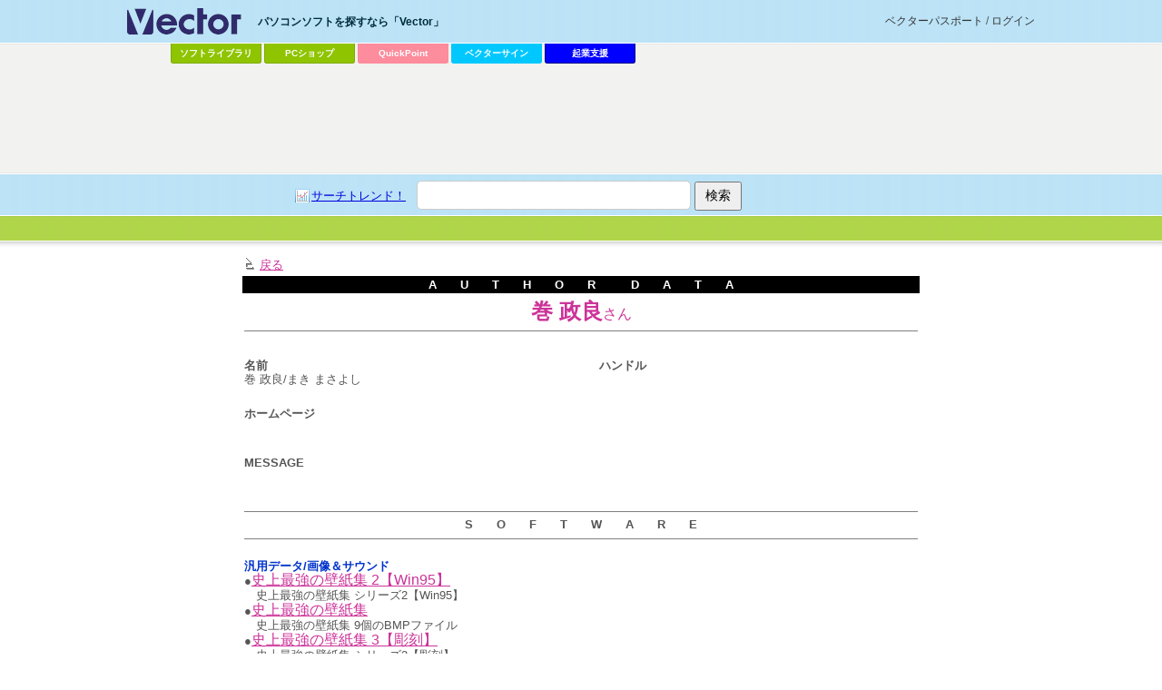

--- FILE ---
content_type: text/html
request_url: http://www.vector.co.jp/vpack/browse/person/an003019.html
body_size: 7619
content:
<!DOCTYPE HTML PUBLIC "-//W3C//DTD HTML 4.01 Transitional//EN" "http://www.w3.org/TR/html4/loose.dtd">
<HTML>
<HEAD>
<!-- AF-TAGS-HEAD 2025-01-08 -->

<!-- Google Tag Manager -->
<script>
(function(w,d,s,l,i){w[l]=w[l]||[];w[l].push({'gtm.start':new Date().getTime(),event:'gtm.js'});
var f=d.getElementsByTagName(s)[0],j=d.createElement(s),dl=l!='dataLayer'?'&l='+l:'';
j.async=true;j.src='https://www.googletagmanager.com/gtm.js?id='+i+dl;f.parentNode.insertBefore(j,f);
})(window,document,'script','dataLayer','GTM-MC8XM75V');
</script>
<!-- End Google Tag Manager -->

<!-- /AF-TAGS-HEAD -->

<META HTTP-EQUIV="Content-Type" NAME="" CONTENT="text/html; charset=x-sjis">
<TITLE>作者: 巻 政良</TITLE>

<script type="text/javascript"><!--//
var LIB_AUTHOR=[
	{no:'an003019',name:'巻 政良'},
	];
//--></script>
<!-- award関係のスクリプト -->
<script type="text/javascript" src="/award/js/jquery.js"></script>
<script type="text/javascript" src="/award/js/jquery.cookie.js"></script>
<script type="text/javascript" src="/award/js/shadowbox/shadowbox-base.js"></script>
<script type="text/javascript" src="/award/js/shadowbox/shadowbox-2.0.js"></script>
<script type="text/javascript" src="/award/js/author.js"></script>
<link type="text/css" rel="stylesheet" href="/award/css/author.css" media="all" />
<!-- /award関係のスクリプト --></HEAD>
<BODY bgcolor="#ffffff" text="#000000" link="#CC3399" vlink="#0099CC">
<!-- AF-TAGS-BODY-UPPER 2025-01-08 -->

<!-- Google Tag Manager (noscript) -->
<noscript><iframe src="https://www.googletagmanager.com/ns.html?id=GTM-MC8XM75V"
height="0" width="0" style="display:none;visibility:hidden"></iframe></noscript>
<!-- End Google Tag Manager (noscript) -->

<!-- /AF-TAGS-BODY-UPPER -->

<BASEFONT SIZE="3">
<link rel="stylesheet" type="text/css" href="/common/css/sep_common.css" />
<script type="text/javascript" src="/common/js/jquery.js"></script>
<script type="text/javascript" src="/common/js/sep_script.js"></script>
<div id="v_wrapper">
<!-- header -->
<div id="v_header">
<!-- wrapper --><div class="wrapper">

<!-- logo -->
<p id="v_logo"><a href="/"><img src="/common/images/logo_vector.png" alt="パソコンソフトを探すなら「Vector」" title="パソコンソフトを探すなら「Vector」" /></a></p>
<!--/logo -->
<!-- login -->
<p id="v_login"><a href="https://vpass.vector.co.jp/">ベクターパスポートとは？</a></p>
<!-- /login -->

<hr/>

<!-- ソフトを探す -->
<dl id="v_menu_select">
<dt>パソコンソフトを探すなら「Vector」</dt>
<dd class="m1"><a href="/magazine/softnews/?tab">ソフトライブラリ</a></dd>
<dd class="m2"><a href="https://pcshop.vector.co.jp/service/">PCショップ</a></dd>
<dd class="qp"><a href="https://qp.vector.co.jp/">QuickPoint</a></dd>
<dd class="md"><a href="https://v-sign.vector.co.jp/">ベクターサイン</a></dd>
<dd class="vvs"><a href="https://vvs.vector.co.jp/?utm_source=domestic&utm_medium=headerlink&utm_campaign=www_vector">起業支援</a></dd>
</dl>
<!--/ソフトを探す -->

<hr/>

</div><!-- /wrapper -->

<!-- search -->
<div id="v_search">
	<div class="wrapper">
		<form action="//search3.vector.co.jp/vsearch/vsearch.php" method="get">
			<a href="//search3.vector.co.jp/vsearch/search_trend.php" class="trend">サーチトレンド！</a>
			<input type="text" name="key" id="query"/>
			<input type="hidden" value="shift-jis" name="kanji"/>
			<input type="submit" title="検索" value="検索" id="search"/>
		</form>
		<p><a href="//search3.vector.co.jp/vsearch/gw.php">ショップで検索</a></p>
	</div>
</div>
<!-- /search -->

<hr />

</div>
<!-- /header -->
<div id="v_container"><div id="v_50"><div class="wrapper"><!--#include virtual="/common/include/affiliate.html" --><div id="ad_vectorlarge">
<!-- vecad gen gen_other -->
<div>
<script async src="https://pagead2.googlesyndication.com/pagead/js/adsbygoogle.js"></script>
<!-- VectorLarge_imagefiller -->
<ins class="adsbygoogle"
     style="display:inline-block;width:728px;height:90px"
     data-ad-client="ca-pub-1998071805433562"
     data-ad-region="VectorLarge"
     data-ad-slot="4300583421"></ins>
<script>
     (adsbygoogle = window.adsbygoogle || []).push({});
</script>
</div></div><hr /><!-- social button
<div class="ninja_onebutton" style="display:none"><script type="text/javascript">(function(d){if(typeof(window.NINJA_CO_JP_ONETAG_BUTTON_6c5ef0c0f7b12d23bfd5f9c79a8fb4d1)=='undefined'){document.write("<sc"+"ript type='text\/javascript' src='http:\/\/omt.shinobi.jp\/b\/6c5ef0c0f7b12d23bfd5f9c79a8fb4d1'><\/sc"+"ript>");}else{window.NINJA_CO_JP_ONETAG_BUTTON_6c5ef0c0f7b12d23bfd5f9c79a8fb4d1.ONETAGButton_Load();}})(document);</script><span class="ninja_onebutton_hidden" style="display:none;"></span><span style="display:none;" class="ninja_onebutton_hidden"></span></div>
/social button --></div></div></div>

<TABLE  border=0 ALIGN="center" CELLSPACING=2 CELLPADDING=2 WIDTH=750>
<TR>
<TD ALIGN="left" VALIGN="middle">
<IMG SRC="/images/mark/mark0.gif" ALIGN="top" ALT="・" WIDTH=13 HEIGHT=16 BORDER=0>
<FONT SIZE="-1"><a href="javascript:void(0);" onclick="window.history.go(-1); return false;">戻る</A><BR>
</TD>
</TR>
<TR>
<TD ALIGN="center" BGCOLOR="#000000" VALIGN="middle">
<FONT COLOR="#FFFFFF" SIZE="-1">
<STRONG>A　　U　　T　　H　　O　　R　　　D　　A　　T　　A</STRONG>
</FONT>
</TD>
</TR>
<TR>
</TR>
<TR>
<TD ALIGN="center" VALIGN="middle"><FONT COLOR="#CC3399" SIZE="5"><STRONG>巻 政良</STRONG></FONT><FONT COLOR="#CC3399" SIZE="3">さん</FONT><BR><HR size=1 NOSHADE><BR></TD>
</TR>
</TABLE>
<TABLE  border=0 ALIGN="center" CELLSPACING=2 CELLPADDING=2 WIDTH=750>
<TR valign="top">
<TD WIDTH=360><FONT SIZE="2"><STRONG>名前</STRONG><BR></FONT>巻 政良/まき まさよし<BR><BR></TD>
<TD WIDTH=30></TD>
<TD WIDTH=360><FONT SIZE="2"><STRONG>ハンドル</STRONG><BR></FONT><BR><BR></TD>
</TR>

<!-- 作者のホームページ -->
<TR>
<TD ALIGN="left" COLSPAN="3">
<FONT SIZE="2"><B>ホームページ</B></FONT><BR>
<BR>
<BR>
</TD>
</TR>

<TR VALIGN="top">
<TD ALIGN="left" COLSPAN="3">
<FONT SIZE="2"><B>MESSAGE</B></FONT><BR>
<br>
<BR>
</TD>
</TR>
<TR VALIGN="top">
<TD ALIGN="left" COLSPAN="3">
<HR size=1 noshade >
<DIV ALIGN="center"><FONT SIZE="2"><B>S　　O　　F　　T　　W　　A　　R　　E</B></FONT></DIV>
<HR size=1 noshade >

<!-- Software -->
<BR><FONT COLOR="#0033CC" SIZE="2"><STRONG>汎用データ/画像＆サウンド</STRONG></FONT><BR>
●<a href="/soft/data/art/se029250.html"><FONT SIZE="3">史上最強の壁紙集 2【Win95】</FONT></a><br>
　<FONT SIZE="2">史上最強の壁紙集 シリーズ2【Win95】</font><br>
●<a href="/soft/data/art/se025449.html"><FONT SIZE="3">史上最強の壁紙集</FONT></a><br>
　<FONT SIZE="2">史上最強の壁紙集 9個のBMPファイル</font><br>
●<a href="/soft/data/art/se029251.html"><FONT SIZE="3">史上最強の壁紙集 3【彫刻】</FONT></a><br>
　<FONT SIZE="2">史上最強の壁紙集 シリーズ3【彫刻】</font><br>
<BR><FONT COLOR="#0033CC" SIZE="2"><STRONG>Windows3.1/ビジネス</STRONG></FONT><BR>
●<a href="/soft/win31/business/se007448.html"><FONT SIZE="3">KYUUYO.XLT</FONT></a><br>
　<FONT SIZE="2">所得税自動算出機能付き 給与台帳テンプレート</font><br>
<BR>
</TD>
</TR>
</TABLE>

<!-- Navigation -->
<TABLE  border=0 ALIGN="center" CELLSPACING=2 CELLPADDING=2 WIDTH=750>
<TR>
<TD><HR SIZE=2 NOSHADE></TD>
</TR>
</TABLE>
</CENTER>
<!-- AF-TAGS-BODY-LOWER 2025-01-08 -->

<!-- A8 -->
<script src="//statics.a8.net/a8sales/a8sales.js"></script>
<script src="//statics.a8.net/a8sales/a8crossDomain.js"></script>
<!-- /A8 -->

<!-- Accesstrade Tracking Tag -->
<script src="https://h.accesstrade.net/js/nct/lp.min.js"></script>
<!-- End Accesstrade Tracking Tag -->

<!-- /AF-TAGS-BODY-LOWER -->
<!-- NO-CACHE 2 -->
</BODY>
</HTML>


--- FILE ---
content_type: text/html; charset=utf-8
request_url: https://www.google.com/recaptcha/api2/aframe
body_size: 181
content:
<!DOCTYPE HTML><html><head><meta http-equiv="content-type" content="text/html; charset=UTF-8"></head><body><script nonce="Xickp0s8sljSSynrybY3WA">/** Anti-fraud and anti-abuse applications only. See google.com/recaptcha */ try{var clients={'sodar':'https://pagead2.googlesyndication.com/pagead/sodar?'};window.addEventListener("message",function(a){try{if(a.source===window.parent){var b=JSON.parse(a.data);var c=clients[b['id']];if(c){var d=document.createElement('img');d.src=c+b['params']+'&rc='+(localStorage.getItem("rc::a")?sessionStorage.getItem("rc::b"):"");window.document.body.appendChild(d);sessionStorage.setItem("rc::e",parseInt(sessionStorage.getItem("rc::e")||0)+1);localStorage.setItem("rc::h",'1768044677755');}}}catch(b){}});window.parent.postMessage("_grecaptcha_ready", "*");}catch(b){}</script></body></html>

--- FILE ---
content_type: text/css
request_url: http://www.vector.co.jp/award/css/author.css
body_size: 960
content:
@charset "euc-jp";
/*-------------------------------------
Vector AWARD 2009 author style
-------------------------------------*/
td.va_prize p {
	margin:3px 0 0;
	font-weight:bold;}

td.va_prize p img {
	vertical-align:middle;}

td.va_prize p span {
	margin-right:30px;}

td.va_prize a {color:#09c;}
td.va_prize a:hover {color:#c09;}

img.imghalf {
	width:17px;
	height:21px;
	margin-left:2px;
	vertical-align:middle;}


/*---------------------
[common]:float clear
---------------------*/
/*
 :after {content:".";display:block;height:0px;font-size:0px;line-height:0;visibility:hidden;clear:both;}
 {zoom:100%;}
*/


/*---------------------
[common]:text fly out
---------------------*/
/*
 {display:block;text-indent:-9999px;overflow:hidden;font-size:0;}
*/


/*---------------------
[common]:absolute a text fly out
---------------------*/
/*
 a {display:block;text-indent:-9999px;overflow:hidden;background-color:#fff;filter:alpha(opacity=0);opacity:0;}
*/

--- FILE ---
content_type: text/css
request_url: http://www.vector.co.jp/common/css/sep_common.css
body_size: 15303
content:
@charset "shift-jis";
/*-------------------------------------
Vector except detail common style
2010/02/02
kamome
-------------------------------------*/
body {
	padding:0;
	margin:0;
	font-size:small;
	_font-size:x-small;/*IE*/
	color:#555;
	background:#fff;
	line-height:1.3em;
	font-family:'MS PGothic',Verdana, Arial,'ヒラギノ角ゴ Pro W3','Hiragino Kaku Gothic Pro',Osaka,sans-serif;
	word-break:break-all;
}

.wrapper {
	position:relative;
	margin:0 auto;}

#v_wrapper {
	position:relative;
	width:1000px;
	margin:0 auto;
	padding-top:280px;}

#v_container {
	width:802px;
	margin:0 auto;}

#v_container #ad_listing,
#v_container .article {
	margin:0 13px 15px 16px;}

#v_container #v_sub .article {
	margin:15px 0 0;}

#v_navigation .article h2,
#v_container .article h2 {
	height:17px;
	margin-bottom:6px;
	background:url("/common/images/bg_title_blue.gif") left top no-repeat transparent;
	text-indent:22px;
	font-weight:normal;
	line-height:18px;
	font-size:12px;
	color:#fff;}

#v_container .article h3 {
	padding:0 0 0 6px;
	background:url("/common/images/ico_cursor_green.gif") left 5px no-repeat transparent;
	color:#1fa400;}

#v_navigation .article h2,
#v_container #v_sub .article h2 {
	background-image:url("/common/images/bg_title_gray.gif");}

#v_navigation .article h2 {
	background-position:right top;}

#v_container .hreview-aggregate .article h2 {
	background-image:url("/common/images/bg_title_green.gif");}

#v_container .article table,
#v_container .article ol,
#v_container .article dl,
#v_container .article ul,
#v_container .article p,
.gad_wrap {
	margin-left:7px;
	margin-bottom:8px;}

#v_container .article h3 {
	margin-left:8px;
	margin-bottom:2px;}





/*---------------------
other class
---------------------*/
.current {
	color:#1fa400 !important;
	font-weight:bold;}
a.current:hover {
	color:#5cd640 !important;}

a.btn {
	display:block;
	background:url("/common/images/btn.gif") left top no-repeat transparent;}

.fleft{
	margin-right:8px;
	_margin-right:4px !important;
	_margin-left:7px !important;
	float:left;}

.fright{
	margin-left:8px;
	_margin-left:4px;
	float:right;}

.caution {
	min-height:31px;
	_height:31px;
	padding-left:34px;
	background:url("/common/images/ico_caution.gif") left top no-repeat transparent;
	color:#d00;
	line-height:1.2;}

.caution strong {
	font-weight:bold;}

.tar {text-align:right;}
.tac {text-align:center;}
.tal {text-align:left;}

.septop {border-top:1px dotted #7a7a7a;padding-top:8px;}
.sepright {border-right:1px dotted #7a7a7a;padding-right:8px;}
.sepbottom {border-bottom:1px dotted #7a7a7a;padding-bottom:8px;}
.sepleft {border-left:1px dotted #7a7a7a;padding-left:8px;}





/*---------------------
navi
---------------------*/
/*directory*/
#v_container #v_navi {}

#v_container #v_navi p#v_directory {
	padding:10px 0 10px 5px;
	background:url("/common/images/bg_main_top.gif") right bottom no-repeat #f5f5f5;
	font-size:10px;}

#v_container #v_navi p#v_directory a {color:#595959;}
#v_container #v_navi p#v_directory a.current {font-size:120%;}
#v_container #v_navi p#v_directory a:hover {color:#333;}





/*---------------------
main contents
---------------------*/
#v_main {
	width:485px;
	float:left;}

#v_main h1 {
	width:100%;
	margin:0 0 5px;
	padding-bottom:5px;
	border-bottom:3px solid #1fa400;
	color:#1fa400;
	font-size:23px;
	font-family:'ヒラギノ角ゴ Pro W3','Hiragino Kaku Gothic Pro','メイリオ',Meiryo;
	font-weight:bold;
	line-height:1.4em !important;}

.action {
	margin-top:3px;}

.action .fright {
	width:163px;
	margin-left:0 !important;}

.action .fright .ico_win7 {
	display:block;
	margin-bottom:2px;
	padding:0 0 3px 17px;
	background:url("/common/images/ico_windows7.gif") left top no-repeat transparent;
	border-bottom:1px dashed #ddd;}

/*rating*/
#v_main .rating {
	position:absolute;
	left:0;
	top:0;
	display:block;
	width:74px;
	height:15px;
	background-image:url("/common/images/ico_star.png");
	_background-image:url("/common/images/ico_star_gray.gif");}

#v_main .star0 {background-position:left top;}
#v_main .star0_half {background-position:left -15px;}
#v_main .star1 {background-position:left -30px;}
#v_main .star1_half {background-position:left -45px;}
#v_main .star2 {background-position:left -60px;}
#v_main .star2_half {background-position:left -75px;}
#v_main .star3 {background-position:left -90px;}
#v_main .star3_half {background-position:left -105px;}
#v_main .star4 {background-position:left -120px;}
#v_main .star4_half {background-position:left -135px;}
#v_main .star5 {background-position:left -150px;}

/*list*/
.list li {
	margin-bottom:2px;
	padding:0 0 0 8px;
	background:url("/common/images/ico_cursor_gray.gif") left 5px no-repeat transparent;}

#v_sub .list li {
	background-position:left 7px;}

/*game*/
#v_main p.game {
	margin:0;}

#v_main p.game a {
	text-decoration:none;}

#v_main p.game img {
	width:450px;}





/*---------------------
sub contents
---------------------*/
#v_sub {
	width:300px;
	margin:0 13px 0 0;
	_margin:0 6px 0 0;
	float:right;
	_float:none;}

#v_sub ul {
	margin-left:0 !important;}

#v_sub ul li {
	border-bottom:1px solid #e3e3e3;}

#v_sub ul li a {
	display:block;
	padding:11px 0 10px;
	color:#0e69cd;
	text-decoration:none;}
#v_sub ul li a:hover {
	background-color:#e7f0f8;}

#v_sub ul li a strong {
	display:block;
	margin:1px 0 4px;
	font-size:13px;
	text-decoration:underline;}

#v_sub ul li a span {color:#333;}
#v_sub ul li a span.right {display:block;text-align:right;float:right;}
#v_sub ul li a:hover span {}

#v_sub ul li a img {
	display:block;
	margin:0 5px 1px 0;
	_margin:0 3px 1px 0;
	line-height:1;
	float:left;}





/*---------------------
navigation menu
---------------------*/
#v_navigation {
	width:180px;
	float:left;}

#v_navigation #v_category {
	position:relative;}

#v_navigation #v_category .inv {
	position:absolute;
	visibility:hidden;
	padding-top:5px;
	background:none;
	font-size:0px;}

#v_navigation #v_category p {
	margin:12px 0 8px;
	font-size:10px;}

#v_navigation #v_category #v_select {
	position:relative;
	margin-top:10px;}

#v_navigation #v_category #v_select select{
	width:180px;}

#v_navigation #v_category #v_select select option {
	padding-left:8px;}

#v_navigation #v_category #v_select select optgroup {
	margin-bottom:5px;}

/*tree*/
#v_navigation #v_category ul {
	margin:5px 0 0 4px;}

#v_navigation #v_category ul li {
	min-height:16px;
	padding-left:18px;
	background:url("/common/images/ico_folder.gif") left top no-repeat transparent;}

#v_navigation #v_category ul ul {
	margin:0 0 0 -10px;}

#v_navigation #v_category ul li.current {
	padding-left:20px;
	background:url("/common/images/ico_folder_open.gif") left top no-repeat transparent;}

#v_navigation #v_category ul li a {font-size:12px;color:#444 !important;text-decoration:none;}
#v_navigation #v_category ul li a:hover {color:#5cd640;text-decoration:underline;}

#v_navigation #v_category ul li span {
	margin:0 0 0 5px;
	vertical-align:top;
	line-height:1;}

#v_navigation #v_category ul li.current span a,
#v_navigation #v_category ul li span a {font-size:10px;color:#06f !important;text-decoration:underline;}
#v_navigation #v_category ul li.current span a:hover,
#v_navigation #v_category ul li span a:hover {color:#39f !important;text-decoration:none;}

#v_navigation #v_category ul li.current li.current li.current li a,
#v_navigation #v_category ul li.current li.current li a,
#v_navigation #v_category ul li.current li a {
	color:#444 !important;
	font-weight:normal;}

#v_navigation #v_category ul li.current li.current li.current li.current a,
#v_navigation #v_category ul li.current li.current li.current a,
#v_navigation #v_category ul li.current li.current a,
#v_navigation #v_category ul li.current a {
	color:#1fa400 !important;
	font-weight:bold;}

#v_navigation #v_category ul li a {zoom:1;}
#v_navigation #v_category ul.hover li a {opacity:1 !important;-moz-opacity:1 !important;filter:alpha(opacity=100) !important;-ms-filter:alpha(opacity=100) !important;}





/*---------------------
header
---------------------*/
body {
	background:url('/common/images/bg_body.png') left top repeat-x transparent;}

#v_header {
	position:absolute;
	left:0;
	top:0;
	width:100%;
	height:280px;
	font-family: "ヒラギノ角ゴ Pro W3","Hiragino Kaku Gothic Pro W3",メイリオ,Meiryo,"ＭＳ Ｐゴシック",sans-serif;}

#v_header img {
	border:none;}

#v_header a {
	text-decoration:none;
	color:#333;}

#v_header p {
	margin:0;}

#v_header hr {
	display:none;}

#v_header .wrapper {
	position:relative;
	left:0;
	top:0;
	margin:0 auto;}

/*logo*/
#v_header .wrapper p#v_logo {
	position:absolute;
	left:0;
	top:9px;
	margin:0;}

/*login*/
#v_header .wrapper p#v_login {
	height:46px;
	line-height:46px;
	text-align:right;
	font-size:12px;}

#v_header .wrapper p#v_login span {
	font-weight:bold;}

#v_header .wrapper p#v_login a.bold {
	font-weight:bold;}

#v_header dl {
	position:absolute;
	top:48px;
	margin:0;}

#v_header dl dt {
	position:absolute;
	top:-32px;
	color:#002e3d;
	font-weight:bold;
	font-size:12px;}

#v_header dl dd a,
#v_header dl dd {
	display:block;
	width:98px;
	height:21px;}

#v_header dl dd {
	margin:0 5px 0 0;}

#v_header dl dd a {
	line-height:21px;
	border:1px solid #888;
	border-width:0 1px 1px 1px;
	border-radius:0 0 3px 3px;
	color:#fff;
	font-size:10px;
	text-align:center;
	font-weight:bold;}

#v_header dl#v_menu_select {
	left:48px;}

#v_header dl#v_menu_select dt {
	left:8em;
	width:20em;}

#v_header dl#v_menu_select dd {
	float:left;}

#v_header dl#v_menu_select dd a {
	border-color:#7eac00;
	background-color:#8fc400;}

#v_header dl#v_menu_select dd.m5 a,
#v_header dl#v_menu_select dd.m4 a,
#v_header dl#v_menu_select dd.m3 a {
	font-size:12px;
	border-color:#0078ab;
	background-color:#016fae;}
#v_header dl#v_menu_select dd.qp a {
	font-size:10px;
	border-color:#fd8c9d;
	background-color:#fd8c9d;}

#v_header dl#v_menu_select dd.md a {
	font-size:10px;
	border-color:#00c8ff;
	background-color:#00c8ff;}

#v_header dl#v_menu_select dd.vvs a {
	font-size:10px;
	border-color:#00008b;
	background-color:#0000ff;}

#v_header dl#v_menu_select dd.sel a {
	font-size:11px;
	border-color:#7eac00;
	background-color:#8fc400;}

#v_header dl#v_menu_play {
	left:548px;}

#v_header dl#v_menu_play dt {
	left:-335px;}

#v_header dl#v_menu_play dd a,
#v_header dl#v_menu_play dd {
	width:235px;}

#v_header dl#v_menu_play dd a {
	border-color:#bd1502;
	background-color:#d61703;}

#v_header dl#v_menu_play dt:before {
	content:'・';}

/* search */
#v_search {
	position:absolute;
	left:0;
	top:192px;
	width:100%;
	height:45px;
	text-align:center;}

#v_search .wrapper {
	width:630px;
	margin:0 auto;
	padding:7px 0 9px;}

#v_search:nth-child(1) {
	position:absolute;
	left:0;
	top:192px;
	top:82px;
	height:45px;
	text-align:center;}

#v_search form,
#v_search p {
	float:left;}

#v_search p {
	padding-top:7px;
	margin-left:5px;
	line-height:1.4;
display:none;}

#v_search a {
	color:#00d;
	text-decoration:underline;}

#v_search a.trend {
	background: url("/common/images/vector_ico_strend.gif") no-repeat scroll left top transparent;
	padding: 0 8px 0 18px;}

#v_search input#query {
	width:20em;
	height:30px;
	line-height:30px;
	padding:0 10px;
	border:1px solid #ccc;
	border-radius:5px;
	font-size:14px;}

#v_search #search {
	font-size:14px;
	padding:5px 10px;}

/* hover */
#v_header dl#v_menu_play a:hover,
#v_header dl#v_menu_select a:hover,
#v_50 dl#v_menu_other a:hover {
	opacity:0.8;
	-moz-opacity:0.8;
	/filter:alpha(opacity=80);}

#v_50 dl#v_menu_other a:hover {
	color:#555 !important;}



/*---------------------
ad
---------------------*/
#v_50 {
	position:absolute;
	left:0px;
	top:86px;
	width:100%;
	height:auto;
	z-index:1;}

#v_50 hr {
	display:none;}

#v_50 dl,
#v_50 dl dd {
	margin:0;}

#v_50 dl dd {
	display:inline;
	margin-right:10px;}

#v_50 dl dd a {
	font-size:10px;
	text-decoration:none;
	color:#555;
	font-family: "ヒラギノ角ゴ Pro W3","Hiragino Kaku Gothic Pro W3",メイリオ,Meiryo,"ＭＳ Ｐゴシック",sans-serif;}

#v_50 dl#v_menu_other {
	position:absolute;
	left:580px;
	width:200px;
	top:-36px;}

#v_50 dl#v_menu_other dt {
	display:none;}

/*728x90*/
#ad_vectorlarge {
	width:728px;
	height:90px;
	margin:0 auto;
	overflow:hidden;}




/*---------------------
footer
---------------------*/
#v_footer {
	clear:both;
	/clear:none;
	width:100%;
	margin:20px auto 0;
	padding:20px 0;
	border-top:1px solid #ddd;
	_background-position:6px top;
	text-align:center;}

#v_footer .wrapper dl {}
#v_footer .wrapper dt {
	display:none;}
#v_footer .wrapper dd {
	display:inline;
	margin:0 5px;}

#v_footer .wrapper p {}





/*---------------------
add-on
---------------------*/
b {margin-bottom:1px;}

font strong {line-height:1.2;}

td li {list-style:disc inside;}

.menu_title a {text-decoration:none;}

#wrapper {
	background:none;
	border:none;}

#search_block {display:none;}

#footer,
#subsubnav {
	border-left:1px solid #d5d5d5;
	border-right:1px solid #d5d5d5;}

#subsubnav {/* 110608 */
	line-height:32px;}

#lib_tab li a.current {
	color:#fff !important;
	font-weight:normal !important;}

.buttons li {
	list-style:none inside;}

/* 110208 kamome */
#v_wrapper table td table td ul,
#v_wrapper table td table td ul li {
	list-style:outside disc !important;}

#v_wrapper table td table td ol,
#v_wrapper table td table td ol li {
	list-style:outside decimal !important;}

/* 110609 */
#category_list_block {
	margin:6px 0;
	padding-left:4px;}

#category_list_block h4 {
	font-weight:bold;
	font-size:110%;
	margin:0 9px 4px 0;
	border-bottom:1px solid #888;}

#category_list_block li {
	min-height:16px;
	padding-left:18px;
	background:url("/common/images/ico_folder.gif") no-repeat scroll left top transparent;}

#category_list_block li a {
	color:#444;
	text-decoration:none;}
#category_list_block li a:hover {
	text-decoration:underline;}

#v_keywords {
	display:none;}

/*---------------------
[common]:float clear
---------------------*/
#v_menu_select:after,
#v_sub ul li a:after,
.action:after,
#v_container .article:after,
#v_container:after {content:".";display:block;height:0px;font-size:0px;line-height:0;visibility:hidden;clear:both;}
#v_menu_select,
#v_sub ul li a,
.action,
#v_container .article,
#v_container {zoom:100%;}


/*---------------------
[common]:text fly out
---------------------*/
#v_main .rating,
a.btn, {display:block;text-indent:-9999px;overflow:hidden;font-size:0;}


/*---------------------
[common]:absolute a text fly out
---------------------*/
/*
 a {display:block;text-indent:-9999px;overflow:hidden;background-color:#fff;filter:alpha(opacity=0);opacity:0;}
*/

--- FILE ---
content_type: application/javascript
request_url: http://www.vector.co.jp/award/js/shadowbox/lang/shadowbox-jp.js
body_size: 2328
content:
/**
 * The Japanese language file for Shadowbox.
 *
 * This file is part of Shadowbox.
 *
 * Shadowbox is an online media viewer application that supports all of the
 * web's most popular media publishing formats. Shadowbox is written entirely
 * in JavaScript and CSS and is highly customizable. Using Shadowbox, website
 * authors can showcase a wide assortment of media in all major browsers without
 * navigating users away from the linking page.
 *
 * Shadowbox is released under version 3.0 of the Creative Commons Attribution-
 * Noncommercial-Share Alike license. This means that it is absolutely free
 * for personal, noncommercial use provided that you 1) make attribution to the
 * author and 2) release any derivative work under the same or a similar
 * license.
 *
 * If you wish to use Shadowbox for commercial purposes, licensing information
 * can be found at http://mjijackson.com/shadowbox/.
 *
 * @author      Michael J. I. Jackson <mjijackson@gmail.com>
 * @copyright   2007-2008 Michael J. I. Jackson
 * @license     http://creativecommons.org/licenses/by-nc-sa/3.0/
 * @version     SVN: $Id: shadowbox-en.js 99 2008-05-11 16:22:43Z mjijackson $
 */

if(typeof Shadowbox == 'undefined'){
    throw 'Unable to load Shadowbox language file, base library not found.';
}

/**
 * An object containing all textual messages to be used in Shadowbox. These are
 * provided so they may be translated into different languages. Alternative
 * translations may be found in js/lang/shadowbox-*.js where * is an abbreviation
 * of the language name (see
 * http://www.gnu.org/software/gettext/manual/gettext.html#Language-Codes).
 *
 * @var     {Object}    LANG
 * @public
 * @static
 */
Shadowbox.LANG = {

    code:       'jp',

    of:         'of',

    loading:    'loading',

    cancel:     '',

    next:       'next',

    previous:   'prev',

    play:       'play',

    pause:      'pause',

    close:      'close',

    errors:     {
        single: 'You must install the <a href="{0}">{1}</a> browser plugin to view this content.',
        shared: 'You must install both the <a href="{0}">{1}</a> and <a href="{2}">{3}</a> browser plugins to view this content.',
        either: 'You must install either the <a href="{0}">{1}</a> or the <a href="{2}">{3}</a> browser plugin to view this content.'
    }

};


--- FILE ---
content_type: application/javascript
request_url: http://www.vector.co.jp/award/sysinc/aw_history.js
body_size: 27649
content:
{"history" : {
"se011061" : {"w" : "1"}
,"se018135" : {"w" : "1"}
,"se018602" : {"w" : "3","m" : "1"}
,"se019772" : {"w" : "1"}
,"se022882" : {"w" : "2"}
,"se024248" : {"w" : "9","m" : "3"}
,"se025247" : {"w" : "1"}
,"se025866" : {"w" : "1"}
,"se026207" : {"w" : "3","m" : "1"}
,"se026842" : {"w" : "18","m" : "3"}
,"se029598" : {"w" : "3"}
,"se033302" : {"w" : "1"}
,"se035062" : {"w" : "2"}
,"se038373" : {"w" : "63","m" : "16"}
,"se039405" : {"w" : "11","m" : "1"}
,"se039492" : {"w" : "6"}
,"se049166" : {"w" : "1"}
,"se049651" : {"w" : "1"}
,"se050672" : {"w" : "2"}
,"se050921" : {"w" : "1"}
,"se051723" : {"w" : "1"}
,"se053003" : {"w" : "3"}
,"se055252" : {"w" : "2"}
,"se055956" : {"w" : "5"}
,"se056371" : {"w" : "1"}
,"se059040" : {"w" : "7"}
,"se061150" : {"w" : "27","m" : "5"}
,"se061839" : {"w" : "43","m" : "12"}
,"se066858" : {"w" : "19","m" : "3"}
,"se066875" : {"w" : "1","m" : "1"}
,"se070692" : {"w" : "1"}
,"se070945" : {"w" : "1"}
,"se071592" : {"w" : "1"}
,"se071608" : {"w" : "1","m" : "1"}
,"se073902" : {"w" : "1"}
,"se074357" : {"w" : "1"}
,"se074371" : {"w" : "4"}
,"se074695" : {"w" : "3"}
,"se075666" : {"w" : "71","m" : "22"}
,"se076184" : {"w" : "1"}
,"se076802" : {"w" : "1"}
,"se077067" : {"w" : "2"}
,"se077898" : {"w" : "9","m" : "2"}
,"se078535" : {"w" : "7","m" : "2"}
,"se078663" : {"w" : "1"}
,"se079072" : {"w" : "47","m" : "9"}
,"se081151" : {"w" : "10","m" : "3"}
,"se081377" : {"w" : "4","m" : "1"}
,"se083112" : {"w" : "59","m" : "19"}
,"se083339" : {"w" : "12","m" : "3"}
,"se083427" : {"w" : "1"}
,"se083554" : {"w" : "2"}
,"se085018" : {"w" : "18","m" : "3"}
,"se086280" : {"w" : "2"}
,"se086939" : {"w" : "1"}
,"se091720" : {"w" : "1"}
,"se092396" : {"w" : "9","m" : "1"}
,"se094019" : {"w" : "1"}
,"se094151" : {"w" : "1"}
,"se094501" : {"w" : "5","m" : "1"}
,"se096017" : {"w" : "12","m" : "2"}
,"se096043" : {"w" : "4"}
,"se096521" : {"w" : "1"}
,"se100730" : {"w" : "3"}
,"se101657" : {"w" : "10","m" : "2"}
,"se103628" : {"w" : "3"}
,"se104390" : {"w" : "26","m" : "6"}
,"se104723" : {"w" : "3"}
,"se107748" : {"w" : "64","m" : "16"}
,"se108775" : {"w" : "1"}
,"se108932" : {"w" : "98","m" : "31"}
,"se109247" : {"w" : "16"}
,"se110107" : {"w" : "1"}
,"se111529" : {"w" : "1"}
,"se111659" : {"w" : "1"}
,"se111693" : {"w" : "82","m" : "22"}
,"se111772" : {"w" : "6","m" : "1"}
,"se111971" : {"w" : "13","m" : "2"}
,"se113286" : {"w" : "31","m" : "6"}
,"se113992" : {"w" : "167","m" : "43"}
,"se114143" : {"w" : "3"}
,"se116586" : {"w" : "2"}
,"se116697" : {"w" : "3"}
,"se119281" : {"w" : "6"}
,"se119287" : {"w" : "62","m" : "12"}
,"se119716" : {"w" : "6","m" : "1"}
,"se122299" : {"w" : "1"}
,"se122487" : {"w" : "5","m" : "5"}
,"se127007" : {"w" : "1"}
,"se127635" : {"w" : "2"}
,"se127885" : {"w" : "1"}
,"se128027" : {"w" : "1"}
,"se128749" : {"w" : "17","m" : "5"}
,"se130034" : {"w" : "43","m" : "8"}
,"se130605" : {"w" : "2"}
,"se131133" : {"w" : "2"}
,"se131569" : {"w" : "1"}
,"se132046" : {"w" : "2"}
,"se132646" : {"w" : "12","m" : "2"}
,"se134091" : {"w" : "19","m" : "4"}
,"se138976" : {"w" : "31","m" : "6"}
,"se139061" : {"w" : "2"}
,"se140755" : {"w" : "4","m" : "1"}
,"se142280" : {"w" : "81","m" : "25"}
,"se142510" : {"w" : "2"}
,"se143192" : {"w" : "47","m" : "9"}
,"se144188" : {"w" : "10","m" : "1"}
,"se148219" : {"w" : "10","m" : "2"}
,"se152596" : {"w" : "4","m" : "2"}
,"se153674" : {"w" : "139","m" : "33"}
,"se153698" : {"w" : "1"}
,"se155729" : {"w" : "9","m" : "1"}
,"se156044" : {"w" : "42","m" : "9"}
,"se156290" : {"w" : "1"}
,"se158538" : {"w" : "3"}
,"se158557" : {"m" : "1"}
,"se158661" : {"w" : "11","m" : "2"}
,"se160031" : {"w" : "54","m" : "14"}
,"se161111" : {"w" : "1"}
,"se161523" : {"w" : "88","m" : "20"}
,"se162092" : {"w" : "12","m" : "3"}
,"se163228" : {"w" : "3"}
,"se166893" : {"w" : "88","m" : "20"}
,"se168801" : {"w" : "1"}
,"se168810" : {"w" : "18","m" : "4"}
,"se169348" : {"w" : "126","m" : "33"}
,"se170092" : {"w" : "3"}
,"se170961" : {"w" : "7"}
,"se171969" : {"w" : "2"}
,"se173280" : {"w" : "3"}
,"se174404" : {"w" : "1"}
,"se174814" : {"w" : "4"}
,"se175326" : {"w" : "1"}
,"se175660" : {"w" : "6"}
,"se178553" : {"w" : "123","m" : "29"}
,"se180799" : {"w" : "1"}
,"se185868" : {"w" : "1"}
,"se188357" : {"w" : "1"}
,"se188840" : {"w" : "55","m" : "12"}
,"se190988" : {"w" : "17","m" : "5"}
,"se193857" : {"w" : "1"}
,"se193871" : {"w" : "11","m" : "2"}
,"se193904" : {"w" : "1"}
,"se194796" : {"w" : "40","m" : "6"}
,"se198306" : {"w" : "20","m" : "3"}
,"se200307" : {"w" : "44","m" : "11"}
,"se201729" : {"w" : "38","m" : "8"}
,"se201752" : {"w" : "2"}
,"se202196" : {"w" : "81","m" : "23"}
,"se202617" : {"w" : "3"}
,"se203461" : {"w" : "1"}
,"se204721" : {"w" : "2","m" : "1"}
,"se205499" : {"w" : "2"}
,"se205682" : {"w" : "1"}
,"se205732" : {"w" : "26","m" : "12"}
,"se208756" : {"w" : "1","m" : "1"}
,"se209486" : {"w" : "11","m" : "3"}
,"se210535" : {"w" : "8"}
,"se210595" : {"w" : "2","m" : "1"}
,"se212671" : {"w" : "1"}
,"se216043" : {"w" : "1"}
,"se216077" : {"w" : "25","m" : "5"}
,"se217697" : {"w" : "3"}
,"se218137" : {"w" : "1"}
,"se218138" : {"w" : "53","m" : "12"}
,"se219833" : {"w" : "8","m" : "2"}
,"se221031" : {"w" : "3","m" : "1"}
,"se222080" : {"w" : "1"}
,"se223020" : {"w" : "1"}
,"se224506" : {"w" : "1"}
,"se225021" : {"w" : "1"}
,"se225344" : {"w" : "2"}
,"se226673" : {"w" : "1"}
,"se227010" : {"w" : "23","m" : "3"}
,"se227912" : {"w" : "1"}
,"se228688" : {"w" : "3"}
,"se228977" : {"w" : "2","m" : "1"}
,"se229938" : {"w" : "7","m" : "1"}
,"se230462" : {"w" : "4","m" : "1"}
,"se230524" : {"w" : "1"}
,"se231237" : {"w" : "1"}
,"se231525" : {"w" : "2"}
,"se233363" : {"w" : "3"}
,"se233899" : {"w" : "28","m" : "6"}
,"se235635" : {"w" : "6","m" : "1"}
,"se237477" : {"w" : "5"}
,"se239137" : {"w" : "2"}
,"se241457" : {"w" : "6","m" : "1"}
,"se241869" : {"w" : "2"}
,"se241944" : {"w" : "10","m" : "2"}
,"se242146" : {"w" : "45","m" : "7"}
,"se242927" : {"w" : "1"}
,"se242941" : {"w" : "1"}
,"se243688" : {"w" : "8","m" : "1"}
,"se244261" : {"w" : "59","m" : "22"}
,"se244262" : {"w" : "3"}
,"se245603" : {"w" : "1"}
,"se246089" : {"w" : "1"}
,"se246529" : {"w" : "2","m" : "1"}
,"se247055" : {"w" : "1"}
,"se247149" : {"w" : "1"}
,"se248492" : {"w" : "100","m" : "24"}
,"se248893" : {"w" : "1"}
,"se251464" : {"w" : "41","m" : "9"}
,"se251853" : {"w" : "125","m" : "31"}
,"se252093" : {"w" : "27","m" : "8"}
,"se254476" : {"w" : "2"}
,"se254963" : {"w" : "2"}
,"se255514" : {"w" : "7"}
,"se257078" : {"w" : "1"}
,"se257385" : {"w" : "3","m" : "1"}
,"se257653" : {"w" : "1"}
,"se257813" : {"w" : "6"}
,"se259266" : {"w" : "2"}
,"se260304" : {"w" : "1"}
,"se260331" : {"w" : "2"}
,"se263613" : {"w" : "53","m" : "12"}
,"se267039" : {"w" : "1"}
,"se267265" : {"w" : "73","m" : "19"}
,"se268485" : {"w" : "28","m" : "6"}
,"se269007" : {"w" : "1"}
,"se269070" : {"w" : "1"}
,"se271452" : {"w" : "74","m" : "22"}
,"se272075" : {"w" : "13","m" : "3"}
,"se272154" : {"w" : "2"}
,"se274731" : {"w" : "1"}
,"se275180" : {"w" : "2"}
,"se275651" : {"w" : "1"}
,"se275901" : {"w" : "41","m" : "8"}
,"se276338" : {"w" : "7","m" : "2"}
,"se276660" : {"w" : "11","m" : "2"}
,"se276932" : {"w" : "3"}
,"se276951" : {"w" : "5"}
,"se278619" : {"w" : "1"}
,"se279296" : {"w" : "2"}
,"se279366" : {"w" : "4"}
,"se279585" : {"w" : "44","m" : "10"}
,"se280871" : {"w" : "32","m" : "5"}
,"se281094" : {"w" : "3"}
,"se281163" : {"w" : "30","m" : "7"}
,"se281921" : {"w" : "5"}
,"se281997" : {"w" : "1"}
,"se282081" : {"w" : "5"}
,"se282243" : {"w" : "1"}
,"se282986" : {"w" : "1","m" : "1"}
,"se283008" : {"w" : "2"}
,"se284158" : {"w" : "1"}
,"se284335" : {"w" : "1"}
,"se284467" : {"w" : "2"}
,"se285204" : {"w" : "2"}
,"se287384" : {"w" : "2"}
,"se287516" : {"w" : "2"}
,"se287663" : {"w" : "10","m" : "2"}
,"se288018" : {"w" : "63","m" : "11"}
,"se289724" : {"w" : "1"}
,"se290635" : {"w" : "8"}
,"se291321" : {"w" : "1"}
,"se293788" : {"w" : "24","m" : "5"}
,"se294395" : {"w" : "2"}
,"se295245" : {"w" : "3","m" : "1"}
,"se295344" : {"w" : "1"}
,"se295432" : {"w" : "2"}
,"se296507" : {"w" : "1"}
,"se297145" : {"w" : "125","m" : "32"}
,"se298176" : {"w" : "33","m" : "7"}
,"se298407" : {"w" : "1","m" : "1"}
,"se300456" : {"w" : "1"}
,"se301488" : {"w" : "4"}
,"se301615" : {"w" : "86","m" : "22"}
,"se302214" : {"w" : "7"}
,"se305121" : {"w" : "1"}
,"se305420" : {"w" : "128","m" : "32"}
,"se305798" : {"w" : "5"}
,"se306751" : {"w" : "2"}
,"se307959" : {"w" : "1"}
,"se308386" : {"w" : "2"}
,"se308493" : {"w" : "1"}
,"se308766" : {"w" : "2"}
,"se308842" : {"w" : "5","m" : "1"}
,"se308874" : {"w" : "3"}
,"se309511" : {"w" : "3"}
,"se311442" : {"w" : "2"}
,"se312001" : {"w" : "5"}
,"se313786" : {"w" : "1"}
,"se314589" : {"w" : "1"}
,"se314652" : {"w" : "27","m" : "6"}
,"se314678" : {"w" : "1"}
,"se314781" : {"w" : "4","m" : "1"}
,"se315385" : {"w" : "1"}
,"se318950" : {"w" : "1"}
,"se319948" : {"w" : "1"}
,"se320470" : {"w" : "1"}
,"se321652" : {"w" : "1"}
,"se322848" : {"w" : "36","m" : "6"}
,"se324087" : {"w" : "30","m" : "5"}
,"se324464" : {"w" : "30","m" : "6"}
,"se326012" : {"w" : "2","m" : "1"}
,"se326713" : {"w" : "2","m" : "1"}
,"se329826" : {"w" : "2"}
,"se330886" : {"w" : "1"}
,"se331217" : {"w" : "1"}
,"se331605" : {"w" : "17"}
,"se332192" : {"w" : "133","m" : "32"}
,"se333115" : {"w" : "1"}
,"se333186" : {"w" : "99","m" : "26"}
,"se334756" : {"w" : "2"}
,"se334877" : {"w" : "1"}
,"se335501" : {"w" : "8","m" : "3"}
,"se336998" : {"w" : "140","m" : "26"}
,"se337632" : {"w" : "13","m" : "4"}
,"se337659" : {"w" : "42","m" : "10"}
,"se337843" : {"w" : "25","m" : "5"}
,"se338802" : {"w" : "1"}
,"se338976" : {"w" : "1"}
,"se340163" : {"w" : "18","m" : "3"}
,"se340852" : {"w" : "4"}
,"se342401" : {"w" : "6","m" : "1"}
,"se343696" : {"w" : "2"}
,"se344183" : {"w" : "1"}
,"se345249" : {"w" : "9","m" : "4"}
,"se345262" : {"w" : "1"}
,"se346362" : {"w" : "2"}
,"se346958" : {"w" : "3"}
,"se347444" : {"w" : "5"}
,"se347522" : {"w" : "1"}
,"se348247" : {"w" : "17","m" : "5"}
,"se349606" : {"w" : "1"}
,"se349913" : {"w" : "1"}
,"se350777" : {"w" : "2"}
,"se350806" : {"w" : "18","m" : "2"}
,"se351776" : {"w" : "1"}
,"se353772" : {"w" : "7","m" : "1"}
,"se354035" : {"w" : "1","m" : "1"}
,"se354433" : {"w" : "1"}
,"se354444" : {"w" : "1"}
,"se357338" : {"w" : "1"}
,"se357602" : {"w" : "1"}
,"se359933" : {"w" : "1"}
,"se359994" : {"w" : "1"}
,"se360695" : {"w" : "66","m" : "16"}
,"se361509" : {"w" : "5"}
,"se362352" : {"w" : "111","m" : "27"}
,"se363424" : {"w" : "1"}
,"se363819" : {"w" : "1"}
,"se363834" : {"w" : "1"}
,"se364634" : {"w" : "1"}
,"se364866" : {"w" : "1"}
,"se365131" : {"w" : "2"}
,"se365332" : {"w" : "1"}
,"se365619" : {"w" : "6","m" : "1"}
,"se366853" : {"w" : "21","m" : "3"}
,"se366961" : {"w" : "1"}
,"se366974" : {"w" : "1"}
,"se367994" : {"w" : "9"}
,"se369649" : {"w" : "1"}
,"se373002" : {"w" : "4","m" : "1"}
,"se373363" : {"w" : "3"}
,"se373745" : {"w" : "1","m" : "1"}
,"se374178" : {"w" : "19","m" : "4"}
,"se375667" : {"w" : "1"}
,"se375830" : {"w" : "140","m" : "33"}
,"se376782" : {"w" : "15","m" : "3"}
,"se377400" : {"w" : "6"}
,"se377876" : {"w" : "1"}
,"se378047" : {"w" : "3"}
,"se378055" : {"w" : "1"}
,"se378556" : {"w" : "15","m" : "3"}
,"se378743" : {"w" : "2"}
,"se380045" : {"w" : "15","m" : "4"}
,"se380734" : {"w" : "6"}
,"se380756" : {"w" : "3"}
,"se380765" : {"w" : "85","m" : "25"}
,"se381343" : {"w" : "11","m" : "3"}
,"se382208" : {"w" : "86","m" : "24"}
,"se382922" : {"w" : "22","m" : "4"}
,"se383002" : {"w" : "3"}
,"se383361" : {"w" : "1"}
,"se383387" : {"w" : "14","m" : "3"}
,"se383598" : {"w" : "2"}
,"se383975" : {"w" : "9"}
,"se385162" : {"w" : "1"}
,"se385753" : {"w" : "1"}
,"se385813" : {"w" : "1"}
,"se386376" : {"w" : "1"}
,"se386384" : {"w" : "2"}
,"se387572" : {"w" : "1"}
,"se388334" : {"w" : "4"}
,"se391959" : {"w" : "1"}
,"se393783" : {"w" : "25","m" : "6"}
,"se394279" : {"w" : "3"}
,"se394306" : {"w" : "1"}
,"se394808" : {"w" : "1"}
,"se395622" : {"w" : "1"}
,"se396437" : {"w" : "10","m" : "1"}
,"se397364" : {"w" : "1"}
,"se397686" : {"w" : "1"}
,"se399616" : {"w" : "1"}
,"se399819" : {"w" : "11","m" : "3"}
,"se399865" : {"w" : "1"}
,"se400208" : {"w" : "51","m" : "16"}
,"se400675" : {"w" : "87","m" : "28"}
,"se400677" : {"w" : "5"}
,"se400695" : {"w" : "7","m" : "1"}
,"se400961" : {"w" : "66","m" : "15"}
,"se402584" : {"w" : "10","m" : "1"}
,"se403051" : {"w" : "23","m" : "6"}
,"se403692" : {"w" : "1"}
,"se403995" : {"w" : "2"}
,"se404802" : {"w" : "216","m" : "60"}
,"se405249" : {"w" : "2"}
,"se406424" : {"w" : "1"}
,"se408429" : {"w" : "88","m" : "25"}
,"se408841" : {"w" : "1"}
,"se410041" : {"w" : "2"}
,"se410721" : {"w" : "2"}
,"se411482" : {"w" : "206","m" : "48"}
,"se411744" : {"w" : "28","m" : "3"}
,"se412675" : {"w" : "1"}
,"se412970" : {"w" : "2","m" : "1"}
,"se413058" : {"w" : "2"}
,"se414070" : {"w" : "1"}
,"se414721" : {"w" : "1"}
,"se415099" : {"w" : "206","m" : "48"}
,"se416029" : {"w" : "1"}
,"se416892" : {"w" : "1"}
,"se417810" : {"w" : "1"}
,"se418791" : {"w" : "19","m" : "3"}
,"se420180" : {"w" : "1"}
,"se420236" : {"w" : "16","m" : "4"}
,"se420246" : {"w" : "1"}
,"se420733" : {"w" : "1"}
,"se420838" : {"w" : "91","m" : "27"}
,"se421714" : {"w" : "2"}
,"se422044" : {"w" : "1"}
,"se422186" : {"w" : "2"}
,"se422490" : {"w" : "1"}
,"se422586" : {"w" : "1"}
,"se422726" : {"w" : "63","m" : "14"}
,"se423152" : {"w" : "1"}
,"se424344" : {"w" : "1"}
,"se424886" : {"w" : "1","m" : "1"}
,"se425265" : {"w" : "1"}
,"se425362" : {"w" : "2"}
,"se426035" : {"w" : "1"}
,"se426185" : {"w" : "58","m" : "22"}
,"se426258" : {"w" : "243","m" : "69"}
,"se427963" : {"w" : "168","m" : "43"}
,"se428339" : {"w" : "1"}
,"se428349" : {"w" : "1"}
,"se428583" : {"w" : "1"}
,"se429313" : {"w" : "1"}
,"se429684" : {"w" : "86","m" : "19"}
,"se429780" : {"w" : "2"}
,"se430152" : {"w" : "7"}
,"se430226" : {"w" : "6"}
,"se430367" : {"w" : "4","m" : "1"}
,"se430751" : {"w" : "6"}
,"se431644" : {"w" : "3"}
,"se431683" : {"w" : "8"}
,"se432757" : {"w" : "71","m" : "28"}
,"se433376" : {"w" : "350","m" : "83"}
,"se433834" : {"w" : "6","m" : "1"}
,"se434319" : {"w" : "96","m" : "27"}
,"se434642" : {"w" : "2"}
,"se434849" : {"w" : "6","m" : "1"}
,"se436392" : {"w" : "73","m" : "17"}
,"se436474" : {"w" : "1"}
,"se436494" : {"w" : "30","m" : "7"}
,"se436796" : {"w" : "1","m" : "1"}
,"se436800" : {"w" : "39","m" : "10"}
,"se436806" : {"w" : "1"}
,"se437071" : {"w" : "1"}
,"se437160" : {"w" : "1"}
,"se437257" : {"w" : "1"}
,"se437618" : {"w" : "31","m" : "6"}
,"se437981" : {"w" : "1"}
,"se438515" : {"w" : "8"}
,"se438915" : {"w" : "6","m" : "1"}
,"se439053" : {"w" : "16","m" : "2"}
,"se439180" : {"w" : "1"}
,"se439973" : {"w" : "6"}
,"se440514" : {"w" : "1"}
,"se440515" : {"w" : "2"}
,"se440932" : {"w" : "2"}
,"se441153" : {"w" : "1"}
,"se441170" : {"w" : "1"}
,"se441630" : {"w" : "1"}
,"se442329" : {"w" : "2"}
,"se442605" : {"w" : "2"}
,"se442631" : {"w" : "33","m" : "10"}
,"se442706" : {"w" : "1"}
,"se442862" : {"w" : "1"}
,"se442925" : {"w" : "3"}
,"se443171" : {"w" : "9","m" : "2"}
,"se443221" : {"w" : "68","m" : "14"}
,"se443461" : {"w" : "172","m" : "41"}
,"se443640" : {"w" : "1"}
,"se444807" : {"w" : "1"}
,"se444981" : {"w" : "2"}
,"se445019" : {"w" : "39","m" : "6"}
,"se446271" : {"w" : "89","m" : "24"}
,"se446272" : {"w" : "111","m" : "27"}
,"se448009" : {"w" : "8"}
,"se448188" : {"w" : "6","m" : "2"}
,"se449219" : {"w" : "1"}
,"se449225" : {"w" : "13","m" : "4"}
,"se449355" : {"w" : "29","m" : "3"}
,"se449688" : {"w" : "13","m" : "3"}
,"se449737" : {"w" : "2"}
,"se450160" : {"w" : "3","m" : "1"}
,"se450711" : {"w" : "31","m" : "9"}
,"se450723" : {"w" : "3"}
,"se451219" : {"w" : "95","m" : "27"}
,"se451278" : {"w" : "5","m" : "2"}
,"se453000" : {"w" : "1"}
,"se453092" : {"w" : "112","m" : "30"}
,"se453552" : {"w" : "109","m" : "27"}
,"se453957" : {"w" : "1"}
,"se453994" : {"w" : "4"}
,"se454937" : {"w" : "1"}
,"se455967" : {"w" : "2","m" : "1"}
,"se456541" : {"w" : "1"}
,"se456934" : {"w" : "1"}
,"se456946" : {"w" : "2","m" : "1"}
,"se457096" : {"w" : "2"}
,"se457316" : {"w" : "19","m" : "6"}
,"se457371" : {"w" : "1"}
,"se457459" : {"w" : "30","m" : "6"}
,"se458817" : {"w" : "1"}
,"se459049" : {"w" : "11","m" : "4"}
,"se459176" : {"w" : "96","m" : "24"}
,"se459655" : {"w" : "4","m" : "1"}
,"se460015" : {"w" : "2"}
,"se460029" : {"w" : "65","m" : "15"}
,"se460036" : {"w" : "1"}
,"se460397" : {"w" : "2"}
,"se460624" : {"w" : "1"}
,"se460801" : {"w" : "58","m" : "16"}
,"se460917" : {"w" : "16","m" : "4"}
,"se461615" : {"w" : "1"}
,"se461735" : {"w" : "1"}
,"se461955" : {"w" : "1"}
,"se462211" : {"w" : "1"}
,"se463225" : {"w" : "1"}
,"se463417" : {"w" : "89","m" : "24"}
,"se463861" : {"w" : "1"}
,"se464386" : {"w" : "1"}
,"se464481" : {"w" : "38","m" : "9"}
,"se464735" : {"w" : "14","m" : "2"}
,"se465859" : {"w" : "2"}
,"se466539" : {"w" : "91","m" : "18"}
,"se467049" : {"w" : "1"}
,"se467208" : {"w" : "1"}
,"se467682" : {"w" : "12","m" : "4"}
,"se467873" : {"w" : "48","m" : "14"}
,"se469076" : {"w" : "1"}
,"se470217" : {"w" : "1"}
,"se470724" : {"w" : "31","m" : "6"}
,"se471016" : {"w" : "5","m" : "1"}
,"se471108" : {"w" : "4","m" : "1"}
,"se471319" : {"w" : "3","m" : "1"}
,"se472154" : {"w" : "10","m" : "1"}
,"se472890" : {"w" : "79","m" : "20"}
,"se472903" : {"w" : "1"}
,"se473217" : {"w" : "11","m" : "4"}
,"se473279" : {"w" : "8","m" : "3"}
,"se474031" : {"w" : "90","m" : "25"}
,"se475114" : {"w" : "1"}
,"se475363" : {"w" : "1"}
,"se475398" : {"w" : "84","m" : "22"}
,"se475460" : {"w" : "1"}
,"se475466" : {"w" : "28","m" : "8"}
,"se475489" : {"w" : "163","m" : "45"}
,"se475491" : {"w" : "40","m" : "8"}
,"se475510" : {"w" : "1"}
,"se475579" : {"w" : "336","m" : "91"}
,"se475864" : {"w" : "1","m" : "1"}
,"se475870" : {"w" : "131","m" : "32"}
,"se475880" : {"w" : "1","m" : "1"}
,"se475882" : {"w" : "12","m" : "1"}
,"se475940" : {"w" : "1"}
,"se476022" : {"w" : "37","m" : "10"}
,"se476040" : {"w" : "30","m" : "6"}
,"se476065" : {"w" : "2","m" : "1"}
,"se476199" : {"w" : "105","m" : "27"}
,"se476328" : {"w" : "1"}
,"se476380" : {"w" : "223","m" : "54"}
,"se476381" : {"w" : "1"}
,"se476394" : {"w" : "5"}
,"se476479" : {"w" : "126","m" : "32"}
,"se476647" : {"w" : "5"}
,"se476741" : {"w" : "1"}
,"se476839" : {"w" : "86","m" : "22"}
,"se476943" : {"w" : "19","m" : "5"}
,"se477052" : {"w" : "127","m" : "30"}
,"se477199" : {"w" : "58","m" : "15"}
,"se477210" : {"w" : "1"}
,"se477223" : {"w" : "1"}
,"se477241" : {"w" : "67","m" : "16"}
,"se477492" : {"w" : "107","m" : "25"}
,"se477595" : {"w" : "3"}
,"se477627" : {"w" : "1"}
,"se477704" : {"w" : "1"}
,"se477862" : {"w" : "18","m" : "6"}
,"se477878" : {"w" : "2"}
,"se478086" : {"w" : "1"}
,"se478089" : {"w" : "2"}
,"se478241" : {"w" : "58","m" : "16"}
,"se478419" : {"w" : "1"}
,"se478430" : {"w" : "7"}
,"se478467" : {"w" : "12","m" : "3"}
,"se478552" : {"w" : "2","m" : "1"}
,"se478636" : {"w" : "1"}
,"se478734" : {"w" : "2"}
,"se478800" : {"w" : "86","m" : "22"}
,"se478810" : {"w" : "3"}
,"se478983" : {"w" : "8","m" : "1"}
,"se479236" : {"w" : "5"}
,"se479308" : {"w" : "2"}
,"se479311" : {"w" : "4"}
,"se479324" : {"w" : "1"}
,"se479381" : {"w" : "90","m" : "22"}
,"se479389" : {"w" : "45","m" : "8"}
,"se479527" : {"w" : "1"}
,"se479604" : {"w" : "21","m" : "3"}
,"se479624" : {"w" : "1"}
,"se479677" : {"w" : "1"}
,"se479734" : {"w" : "12","m" : "3"}
,"se479812" : {"w" : "1"}
,"se479941" : {"w" : "1"}
,"se480061" : {"w" : "46","m" : "12"}
,"se480292" : {"w" : "1"}
,"se480307" : {"w" : "20","m" : "7"}
,"se480357" : {"w" : "86","m" : "23"}
,"se480482" : {"w" : "1"}
,"se480550" : {"w" : "6","m" : "2"}
,"se480605" : {"w" : "1"}
,"se480612" : {"w" : "1","m" : "1"}
,"se480751" : {"w" : "1"}
,"se480769" : {"w" : "1"}
,"se480772" : {"w" : "5"}
,"se480791" : {"w" : "1"}
,"se480892" : {"w" : "3","m" : "1"}
,"se480995" : {"w" : "41","m" : "13"}
,"se481146" : {"w" : "1"}
,"se481162" : {"w" : "21","m" : "6"}
,"se481229" : {"w" : "2"}
,"se481348" : {"w" : "13","m" : "1"}
,"se481428" : {"w" : "4","m" : "1"}
,"se481539" : {"w" : "1"}
,"se481542" : {"w" : "84","m" : "22"}
,"se481564" : {"w" : "37","m" : "9"}
,"se481671" : {"w" : "2","m" : "1"}
,"se481703" : {"w" : "1"}
,"se481888" : {"w" : "2"}
,"se481928" : {"w" : "1"}
,"se482018" : {"w" : "1"}
,"se482190" : {"w" : "1"}
,"se482202" : {"w" : "5","m" : "2"}
,"se482234" : {"w" : "180","m" : "48"}
,"se482314" : {"w" : "1"}
,"se482409" : {"w" : "1"}
,"se482466" : {"w" : "1"}
,"se482503" : {"w" : "1"}
,"se482550" : {"w" : "3","m" : "1"}
,"se482577" : {"w" : "10","m" : "4"}
,"se482614" : {"w" : "1"}
,"se482619" : {"w" : "3"}
,"se482784" : {"w" : "1"}
,"se482804" : {"w" : "98","m" : "24"}
,"se482859" : {"w" : "7"}
,"se482882" : {"w" : "5"}
,"se482991" : {"w" : "1"}
,"se483273" : {"w" : "3"}
,"se483301" : {"w" : "1"}
,"se483406" : {"w" : "1"}
,"se483437" : {"w" : "6"}
,"se483520" : {"w" : "1"}
,"se483558" : {"w" : "7","m" : "2"}
,"se483599" : {"w" : "1"}
,"se483615" : {"w" : "9","m" : "1"}
,"se483652" : {"w" : "8","m" : "2"}
,"se483653" : {"w" : "7","m" : "2"}
,"se483931" : {"w" : "31","m" : "10"}
,"se483947" : {"w" : "42","m" : "13"}
,"se484143" : {"w" : "1"}
,"se484148" : {"w" : "3"}
,"se484201" : {"w" : "4"}
,"se484214" : {"w" : "1"}
,"se484222" : {"w" : "1"}
,"se484302" : {"w" : "53","m" : "14"}
,"se484337" : {"w" : "1"}
,"se484597" : {"w" : "1"}
,"se484630" : {"w" : "1"}
,"se484663" : {"w" : "105","m" : "27"}
,"se484761" : {"w" : "1"}
,"se484796" : {"w" : "1"}
,"se484840" : {"w" : "1"}
,"se484960" : {"w" : "3"}
,"se484966" : {"w" : "1"}
,"se484991" : {"w" : "2"}
,"se485069" : {"w" : "1"}
,"se485115" : {"w" : "6"}
,"se485201" : {"w" : "14","m" : "5"}
,"se485242" : {"w" : "3"}
,"se485253" : {"w" : "2"}
,"se485270" : {"w" : "5","m" : "3"}
,"se485276" : {"w" : "2"}
,"se485280" : {"w" : "1"}
,"se485314" : {"w" : "194","m" : "49"}
,"se485406" : {"w" : "1"}
,"se485411" : {"w" : "1"}
,"se485433" : {"w" : "1"}
,"se485692" : {"w" : "1","m" : "1"}
,"se485724" : {"w" : "12","m" : "4"}
,"se485746" : {"w" : "8","m" : "3"}
,"se485793" : {"w" : "1","m" : "1"}
,"se485828" : {"w" : "1"}
,"se486047" : {"w" : "1"}
,"se486168" : {"w" : "1"}
,"se486295" : {"w" : "5","m" : "1"}
,"se486318" : {"w" : "100","m" : "25"}
,"se486328" : {"w" : "1"}
,"se486460" : {"w" : "1"}
,"se486583" : {"w" : "4"}
,"se486669" : {"w" : "16","m" : "5"}
,"se486757" : {"w" : "1"}
,"se486761" : {"w" : "1"}
,"se486765" : {"w" : "4"}
,"se486795" : {"w" : "1"}
,"se486956" : {"w" : "14","m" : "2"}
,"se487001" : {"w" : "1"}
,"se487017" : {"w" : "53","m" : "12"}
,"se487161" : {"w" : "1"}
,"se487217" : {"w" : "6","m" : "3"}
,"se487250" : {"w" : "1"}
,"se487299" : {"w" : "1"}
,"se487328" : {"w" : "9","m" : "2"}
,"se487329" : {"w" : "12","m" : "4"}
,"se487358" : {"w" : "2","m" : "1"}
,"se487396" : {"w" : "3","m" : "1"}
,"se487478" : {"w" : "1"}
,"se487539" : {"w" : "1"}
,"se487566" : {"w" : "2","m" : "1"}
,"se487609" : {"w" : "2"}
,"se487646" : {"w" : "6"}
,"se487666" : {"w" : "2"}
,"se487667" : {"w" : "5"}
,"se487682" : {"w" : "1","m" : "1"}
,"se487689" : {"w" : "4","m" : "1"}
,"se487804" : {"w" : "4","m" : "1"}
,"se487870" : {"w" : "1"}
,"se487961" : {"w" : "1"}
,"se488008" : {"w" : "82","m" : "20"}
,"se488130" : {"w" : "1"}
,"se488160" : {"w" : "7","m" : "2"}
,"se488196" : {"w" : "3"}
,"se488216" : {"w" : "15","m" : "4"}
,"se488245" : {"w" : "2"}
,"se488272" : {"w" : "1"}
,"se488331" : {"w" : "9","m" : "2"}
,"se488361" : {"w" : "1"}
,"se488442" : {"w" : "5","m" : "3"}
,"se488516" : {"w" : "1"}
,"se488564" : {"w" : "1"}
,"se488597" : {"w" : "1"}
,"se488623" : {"w" : "1"}
,"se488670" : {"w" : "2"}
,"se488794" : {"w" : "4","m" : "1"}
,"se488798" : {"w" : "2"}
,"se488897" : {"w" : "4","m" : "1"}
,"se488952" : {"w" : "3"}
,"se489054" : {"w" : "43","m" : "10"}
,"se489085" : {"w" : "1"}
,"se489099" : {"w" : "1"}
,"se489124" : {"w" : "9","m" : "1"}
,"se489174" : {"w" : "2"}
,"se489189" : {"w" : "75","m" : "19"}
,"se489190" : {"w" : "1"}
,"se489233" : {"w" : "3"}
,"se489242" : {"w" : "2"}
,"se489299" : {"w" : "1"}
,"se489349" : {"w" : "1"}
,"se489367" : {"w" : "5","m" : "2"}
,"se489373" : {"w" : "62","m" : "17"}
,"se489556" : {"w" : "9"}
,"se489647" : {"w" : "2"}
,"se489817" : {"w" : "20","m" : "6"}
,"se490120" : {"w" : "65","m" : "15"}
,"se490234" : {"w" : "9","m" : "1"}
,"se490358" : {"w" : "2"}
,"se490363" : {"w" : "6","m" : "3"}
,"se490371" : {"w" : "2"}
,"se490412" : {"w" : "1"}
,"se490858" : {"w" : "5","m" : "1"}
,"se490903" : {"w" : "5"}
,"se490913" : {"w" : "50","m" : "13"}
,"se490926" : {"w" : "2"}
,"se491169" : {"w" : "4"}
,"se491368" : {"w" : "4"}
,"se491585" : {"w" : "1"}
,"se491611" : {"w" : "6","m" : "1"}
,"se491619" : {"w" : "1"}
,"se491657" : {"w" : "13","m" : "4"}
,"se491825" : {"w" : "20","m" : "6"}
,"se491928" : {"w" : "68","m" : "18"}
,"se492064" : {"w" : "2"}
,"se492136" : {"w" : "47","m" : "12"}
,"se492198" : {"w" : "1"}
,"se492336" : {"w" : "2"}
,"se492342" : {"w" : "1"}
,"se492569" : {"w" : "1"}
,"se492615" : {"w" : "26","m" : "7"}
,"se492814" : {"w" : "1"}
,"se492847" : {"w" : "37","m" : "9"}
,"se492861" : {"w" : "3","m" : "1"}
,"se492869" : {"w" : "1"}
,"se492907" : {"w" : "4","m" : "3"}
,"se492961" : {"w" : "26","m" : "9"}
,"se493066" : {"w" : "1"}
,"se493074" : {"w" : "1"}
,"se493190" : {"w" : "1"}
,"se493317" : {"w" : "19","m" : "4"}
,"se493340" : {"w" : "17","m" : "3"}
,"se493567" : {"w" : "1"}
,"se493584" : {"w" : "5","m" : "1"}
,"se493831" : {"w" : "12","m" : "3"}
,"se493950" : {"w" : "6","m" : "3"}
,"se493984" : {"w" : "7","m" : "2"}
,"se494037" : {"w" : "1"}
,"se494046" : {"w" : "7","m" : "1"}
,"se494066" : {"w" : "19","m" : "3"}
,"se494196" : {"w" : "1"}
,"se494369" : {"w" : "48","m" : "13"}
,"se494373" : {"w" : "3","m" : "2"}
,"se494396" : {"w" : "80","m" : "22"}
,"se494419" : {"w" : "23","m" : "5"}
,"se495033" : {"w" : "1"}
,"se495407" : {"w" : "4"}
,"se495899" : {"w" : "52","m" : "13"}
,"se496090" : {"w" : "36","m" : "10"}
,"se496253" : {"w" : "14","m" : "4"}
,"se496398" : {"w" : "5","m" : "1"}
,"se496531" : {"w" : "37","m" : "11"}
,"se496552" : {"w" : "2","m" : "1"}
,"se496614" : {"w" : "5","m" : "2"}
,"se496626" : {"w" : "61","m" : "16"}
,"se496831" : {"w" : "1"}
,"se496865" : {"w" : "2"}
,"se496868" : {"w" : "1"}
,"se496873" : {"w" : "1"}
,"se496910" : {"w" : "25","m" : "7"}
,"se496978" : {"w" : "3"}
,"se497115" : {"w" : "1"}
,"se497289" : {"w" : "26","m" : "7"}
,"se497309" : {"w" : "1"}
,"se497567" : {"w" : "29","m" : "7"}
,"se497589" : {"w" : "2"}
,"se497708" : {"w" : "11","m" : "4"}
,"se497716" : {"w" : "1"}
,"se497765" : {"w" : "1"}
,"se497845" : {"w" : "15","m" : "6"}
,"se497851" : {"w" : "1"}
,"se497860" : {"w" : "2"}
,"se497977" : {"w" : "2","m" : "1"}
,"se498111" : {"w" : "7","m" : "2"}
,"se498148" : {"w" : "5","m" : "2"}
,"se498193" : {"w" : "1"}
,"se498361" : {"w" : "1"}
,"se498466" : {"w" : "24","m" : "7"}
,"se498742" : {"w" : "1"}
,"se498872" : {"w" : "22","m" : "6"}
,"se498904" : {"w" : "19","m" : "5"}
,"se498912" : {"w" : "20","m" : "4"}
,"se498962" : {"w" : "1"}
,"se499037" : {"w" : "1"}
,"se499171" : {"w" : "1"}
,"se499185" : {"w" : "1"}
,"se499258" : {"w" : "15","m" : "4"}
,"se499315" : {"w" : "1"}
,"se499691" : {"w" : "1"}
,"se499702" : {"w" : "3"}
,"se499743" : {"w" : "13","m" : "3"}
,"se499767" : {"w" : "2","m" : "1"}
,"se499809" : {"w" : "1"}
,"se499900" : {"w" : "1"}
,"se499918" : {"w" : "1"}
,"se499926" : {"w" : "1"}
,"se499932" : {"w" : "5","m" : "2"}
,"se499953" : {"w" : "3"}
,"se500008" : {"w" : "1"}
,"se500041" : {"w" : "1"}
,"se500091" : {"w" : "14","m" : "3"}
,"se500169" : {"w" : "7","m" : "2"}
,"se500393" : {"w" : "1","m" : "1"}
,"se500459" : {"w" : "1"}
,"se500492" : {"w" : "1"}
,"se500746" : {"w" : "1"}
,"se501006" : {"w" : "1"}
,"se501069" : {"w" : "5","m" : "2"}
,"se501234" : {"w" : "1"}
},
"w_max" : "2013-04-01",
"m_max" : "2013-04-01"
}


--- FILE ---
content_type: application/javascript
request_url: http://www.vector.co.jp/award/js/shadowbox/shadowbox-base.js
body_size: 10709
content:
/**
 * A base library for Shadowbox used as a standalone (without another base
 * library/adapter combination).
 *
 * This file is part of Shadowbox.
 *
 * Shadowbox is an online media viewer application that supports all of the
 * web's most popular media publishing formats. Shadowbox is written entirely
 * in JavaScript and CSS and is highly customizable. Using Shadowbox, website
 * authors can showcase a wide assortment of media in all major browsers without
 * navigating users away from the linking page.
 *
 * Shadowbox is released under version 3.0 of the Creative Commons Attribution-
 * Noncommercial-Share Alike license. This means that it is absolutely free
 * for personal, noncommercial use provided that you 1) make attribution to the
 * author and 2) release any derivative work under the same or a similar
 * license.
 *
 * If you wish to use Shadowbox for commercial purposes, licensing information
 * can be found at http://mjijackson.com/shadowbox/.
 *
 * @author      Michael J. I. Jackson <mjijackson@gmail.com>
 * @copyright   2007-2008 Michael J. I. Jackson
 * @license     http://creativecommons.org/licenses/by-nc-sa/3.0/
 * @version     SVN: $Id: shadowbox-base.js 103 2008-06-27 06:19:21Z mjijackson $
 */

// create the Shadowbox object first
var Shadowbox = {};

Shadowbox.lib = function(){

    // local style camelizing for speed
    var styleCache = {};
    var camelRe = /(-[a-z])/gi;
    var camelFn = function(m, a){
        return a.charAt(1).toUpperCase();
    };
    var toCamel = function(style){
        var camel;
        if(!(camel = styleCache[style])){
            camel = styleCache[style] = style.replace(camelRe, camelFn);
        }
        return camel;
    };

    var view = document.defaultView;
    var alphaRe = /alpha\([^\)]*\)/gi;

    /**
     * Sets the opacity of the given element to the specified level.
     *
     * @param   {HTMLElement}   el          The element
     * @param   {Number}        opacity     The opacity to use
     * @return  void
     * @private
     * @static
     */
    var setOpacity = function(el, opacity){
        var s = el.style;
        if(window.ActiveXObject){ // IE
            s.zoom = 1; // give "layout"
            s.filter = (s.filter || '').replace(alphaRe, '') +
                (opacity == 1 ? '' : ' alpha(opacity=' + (opacity * 100) + ')');
        }else{
            s.opacity = opacity;
        }
    };

    return {

        adapter: 'standalone',

        /**
         * Gets the value of the style on the given element. This function
         * adapted from Ext.Element.getStyle().
         *
         * @param   {HTMLElement}   el      The DOM element
         * @param   {String}        style   The name of the style (e.g. margin-top)
         * @return  {mixed}                 The value of the given style
         * @public
         * @static
         */
        getStyle: function(){
            return view && view.getComputedStyle
                ? function(el, style){
                    var v, cs, camel;
                    if(style == 'float') style = 'cssFloat';
                    if(v = el.style[style]) return v;
                    if(cs = view.getComputedStyle(el, '')){
                        return cs[toCamel(style)];
                    }
                    return null;
                }
                : function(el, style){
                    var v, cs, camel;
                    if(style == 'opacity'){
                        if(typeof el.style.filter == 'string'){
                            var m = el.style.filter.match(/alpha\(opacity=(.+)\)/i);
                            if(m){
                                var fv = parseFloat(m[1]);
                                if(!isNaN(fv)) return (fv ? fv / 100 : 0);
                            }
                        }
                        return 1;
                    }else if(style == 'float'){
                        style = 'styleFloat';
                    }
                    var camel = toCamel(style);
                    if(v = el.style[camel]) return v;
                    if(cs = el.currentStyle) return cs[camel];
                    return null;
                };
        }(),

        /**
         * Sets the style on the given element to the given value. May be an
         * object to specify multiple values. This function adapted from
         * Ext.Element.setStyle().
         *
         * @param   {HTMLElement}   el      The DOM element
         * @param   {String/Object} style   The name of the style to set if a
         *                                  string, or an object of name =>
         *                                  value pairs
         * @param   {String}        value   The value to set the given style to
         * @return  void
         * @public
         * @static
         */
        setStyle: function(el, style, value){
            if(typeof style == 'string'){
                var camel = toCamel(style);
                if(camel == 'opacity'){
                    setOpacity(el, value);
                }else{
                    el.style[camel] = value;
                }
            }else{
                for(var s in style){
                    this.setStyle(el, s, style[s]);
                }
            }
        },

        /**
         * Gets a reference to the given element.
         *
         * @param   {String/HTMLElement}    el      The element to fetch
         * @return  {HTMLElement}                   A reference to the element
         * @public
         * @static
         */
        get: function(el){
            return typeof el == 'string' ? document.getElementById(el) : el;
        },

        /**
         * Removes an element from the DOM.
         *
         * @param   {HTMLElement}       el      The element to remove
         * @return  void
         * @public
         * @static
         */
        remove: function(el){
            el.parentNode.removeChild(el);
        },

        /**
         * Gets the target of the given event. The event object passed will be
         * the same object that is passed to listeners registered with
         * addEvent().
         *
         * @param   {mixed}             e       The event object
         * @return  {HTMLElement}               The event's target element
         * @public
         * @static
         */
        getTarget: function(e){
            var t = e.target ? e.target : e.srcElement;
            return t.nodeType == 3 ? t.parentNode : t;
        },

        /**
         * Gets the page X/Y coordinates of the mouse event in an [x, y] array.
         * The page coordinates should be relative to the document, and not the
         * viewport. The event object provided here will be the same object that
         * is passed to listeners registered with addEvent().
         *
         * @param   {mixed}         e       The event object
         * @return  {Array}                 The page X/Y coordinates
         * @public
         * @static
         */
        getPageXY: function(e){
            var x = e.pageX || (e.clientX +
                (document.documentElement.scrollLeft || document.body.scrollLeft));
            var y = e.pageY || (e.clientY +
                (document.documentElement.scrollTop || document.body.scrollTop));
            return [x, y];
        },

        /**
         * Prevents the event's default behavior. The event object here will
         * be the same object that is passed to listeners registered with
         * addEvent().
         *
         * @param   {mixed}             e       The event object
         * @return  void
         * @public
         * @static
         */
        preventDefault: function(e){
            if(e.preventDefault){
                e.preventDefault();
            }else{
                e.returnValue = false;
            }
        },

        /**
         * Gets the key code of the given event object (keydown). The event
         * object here will be the same object that is passed to listeners
         * registered with addEvent().
         *
         * @param   {mixed}         e       The event object
         * @return  {Number}                The key code of the event
         * @public
         * @static
         */
        keyCode: function(e){
            return e.which ? e.which : e.keyCode;
        },

        /**
         * Adds an event listener to the given element. It is expected that this
         * function will be passed the event as its first argument.
         *
         * @param   {HTMLElement}   el          The DOM element to listen to
         * @param   {String}        name        The name of the event to register
         *                                      (i.e. 'click', 'scroll', etc.)
         * @param   {Function}      handler     The event handler function
         * @return  void
         * @public
         * @static
         */
        addEvent: function(el, name, handler){
            if(el.addEventListener){
                el.addEventListener(name, handler, false);
            }else if(el.attachEvent){
                el.attachEvent('on' + name, handler);
            }
        },

        /**
         * Removes an event listener from the given element.
         *
         * @param   {HTMLElement}   el          The DOM element to stop listening to
         * @param   {String}        name        The name of the event to stop
         *                                      listening for (i.e. 'click')
         * @param   {Function}      handler     The event handler function
         * @return  void
         * @public
         * @static
         */
        removeEvent: function(el, name, handler){
            if(el.removeEventListener){
                el.removeEventListener(name, handler, false);
            }else if(el.detachEvent){
                el.detachEvent('on' + name, handler);
            }
        },

        /**
         * Appends an HTML fragment to the given element.
         *
         * @param   {HTMLElement}       el      The element to append to
         * @param   {String}            html    The HTML fragment to use
         * @return  void
         * @public
         * @static
         */
        append: function(el, html){
            if(el.insertAdjacentHTML){
                el.insertAdjacentHTML('BeforeEnd', html);
            }else if(el.lastChild){
                var range = el.ownerDocument.createRange();
                range.setStartAfter(el.lastChild);
                var frag = range.createContextualFragment(html);
                el.appendChild(frag);
            }else{
                el.innerHTML = html;
            }
        }

    };

}();


--- FILE ---
content_type: application/javascript
request_url: http://statics.a8.net/a8sales/a8crossDomain.js
body_size: 3945
content:
/*!
The punycode class and String.fromCodePoint method are:

Copyright Mathias Bynens <https://mathiasbynens.be/>

Permission is hereby granted, free of charge, to any person obtaining
a copy of this software and associated documentation files (the
"Software"), to deal in the Software without restriction, including
without limitation the rights to use, copy, modify, merge, publish,
distribute, sublicense, and/or sell copies of the Software, and to
permit persons to whom the Software is furnished to do so, subject to
the following conditions:

The above copyright notice and this permission notice shall be
included in all copies or substantial portions of the Software.

THE SOFTWARE IS PROVIDED "AS IS", WITHOUT WARRANTY OF ANY KIND,
EXPRESS OR IMPLIED, INCLUDING BUT NOT LIMITED TO THE WARRANTIES OF
MERCHANTABILITY, FITNESS FOR A PARTICULAR PURPOSE AND
NONINFRINGEMENT. IN NO EVENT SHALL THE AUTHORS OR COPYRIGHT HOLDERS BE
LIABLE FOR ANY CLAIM, DAMAGES OR OTHER LIABILITY, WHETHER IN AN ACTION
OF CONTRACT, TORT OR OTHERWISE, ARISING FROM, OUT OF OR IN CONNECTION
WITH THE SOFTWARE OR THE USE OR OTHER DEALINGS IN THE SOFTWARE.
*/
var maxInt_a8=2147483647,base_a8=36,tMin_a8=1,tMax_a8=26,skew_a8=38,damp_a8=700,initialBias_a8=72,initialN_a8=128,delimiter_a8="-",regexPunycode_a8=/^xn--/,regexNonASCII_a8=/[^\0-\x7E]/,regexSeparators_a8=/[\x2E\u3002\uFF0E\uFF61]/g,errors_a8=(String.fromCodePoint||!function(){function e(){var e=[],a=-1,t=arguments.length;if(!t)return"";for(var r="";++a<t;){var n=Number(arguments[a]);if(!isFinite(n)||n<0||1114111<n||i(n)!=n)throw RangeError("Invalid code point: "+n);n<=65535?e.push(n):e.push(55296+((n-=65536)>>10),n%1024+56320),(a+1==t||16384<e.length)&&(r+=o.apply(null,e),e.length=0)}return r}var a=function(){try{var e={},a=Object.defineProperty,t=a(e,e,e)&&a}catch(e){}return t}(),o=String.fromCharCode,i=Math.floor;a?a(String,"fromCodePoint",{value:e,configurable:!0,writable:!0}):String.fromCodePoint=e}(),{overflow:"Overflow: input needs wider integers to process","not-basic":"Illegal input >= 0x80 (not a basic code point)","invalid-input":"Invalid input"}),baseMinusTMin_a8=base_a8-tMin_a8,floor_a8=Math.floor,stringFromCharCode_a8=String.fromCharCode;function error_A8(e){throw new RangeError(errors_a8[e])}function map_A8(e,a){for(var t=[],r=e.length;r--;)t[r]=a(e[r]);return t}function mapDomain_A8(e,a){var t=e.split("@"),r="",t=(1<t.length&&(r=t[0]+"@",e=t[1]),(e=e.replace(regexSeparators_a8,".")).split("."));return r+map_A8(t,a).join(".")}function ucs2decode_A8(e){for(var a=[],t=0,r=e.length;t<r;){var n,o=e.charCodeAt(t++);55296<=o&&o<=56319&&t<r?56320==(64512&(n=e.charCodeAt(t++)))?a.push(((1023&o)<<10)+(1023&n)+65536):(a.push(o),t--):a.push(o)}return a}var ucs2encode_A8=function(e){return String.fromCodePoint.apply(null,e)},basicToDigit_A8=function(e){return e-48<10?e-22:e-65<26?e-65:e-97<26?e-97:base_a8},digitToBasic_A8=function(e,a){return e+22+75*(e<26)-((0!=a)<<5)},adapt_A8=function(e,a,t){var r=0;for(e=t?floor_a8(e/damp_a8):e>>1,e+=floor_a8(e/a);baseMinusTMin_a8*tMax_a8>>1<e;r+=base_a8)e=floor_a8(e/baseMinusTMin_a8);return floor_a8(r+(baseMinusTMin_a8+1)*e/(e+skew_a8))},decode_A8=function(e){var a=[],t=e.length,r=0,n=initialN_a8,o=initialBias_a8,i=e.lastIndexOf(delimiter_a8);i<0&&(i=0);for(var s=0;s<i;++s)128<=e.charCodeAt(s)&&error_A8("not-basic"),a.push(e.charCodeAt(s));for(var _=0<i?i+1:0;_<t;){for(var c=r,u=1,l=base_a8;;l+=base_a8){t<=_&&error_A8("invalid-input");var f=basicToDigit_A8(e.charCodeAt(_++)),d=((base_a8<=f||f>floor_a8((maxInt_a8-r)/u))&&error_A8("overflow"),r+=f*u,l<=o?tMin_a8:o+tMax_a8<=l?tMax_a8:l-o);if(f<d)break;f=base_a8-d;u>floor_a8(maxInt_a8/f)&&error_A8("overflow"),u*=f}var g=a.length+1,o=adapt_A8(r-c,g,0==c);floor_a8(r/g)>maxInt_a8-n&&error_A8("overflow"),n+=floor_a8(r/g),r%=g,a.splice(r++,0,n)}return String.fromCodePoint.apply(null,a)},encode_A8=function(e){for(var a=[],t=(e=ucs2decode_A8(e)).length,r=initialN_a8,n=0,o=initialBias_a8,i=0;i<t;i++)e[i]<128&&a.push(stringFromCharCode_a8(e[i]));var s=a.length,_=s;for(s&&a.push(delimiter_a8);_<t;){for(var c=maxInt_a8,i=0;i<t;i++)e[i]>=r&&e[i]<c&&(c=e[i]);var u=_+1;c-r>floor_a8((maxInt_a8-n)/u)&&error_A8("overflow"),n+=(c-r)*u;for(r=c,i=0;i<t;i++)if(e[i]<r&&++n>maxInt_a8&&error_A8("overflow"),e[i]==r){for(var l=n,f=base_a8;;f+=base_a8){var d=f<=o?tMin_a8:o+tMax_a8<=f?tMax_a8:f-o;if(l<d)break;var g=l-d,h=base_a8-d;a.push(stringFromCharCode_a8(digitToBasic_A8(d+g%h,0))),l=floor_a8(g/h)}a.push(stringFromCharCode_a8(digitToBasic_A8(l,0))),o=adapt_A8(n,u,_==s),n=0,++_}++n,++r}return a.join("")},toUnicode_A8=function(e){return mapDomain_A8(e,function(e){return regexPunycode_a8.test(e)?decode_A8(e.slice(4).toLowerCase()):e})},toASCII_A8=function(e){return mapDomain_A8(e,function(e){return regexNonASCII_a8.test(e)?"xn--"+encode_A8(e):e})},punycode_A8={version:"2.1.0",ucs2:{decode:ucs2decode_A8,encode:ucs2encode_A8},decode:decode_A8,encode:encode_A8,toASCII:toASCII_A8,toUnicode:toUnicode_A8},conditions_a8=[],ignore_samehost_a8=!0,condition_class_a8="a8CrossDomain",key_a8="a8",target_tag_a8=["a","form"],del_key_a8="A8_DELIVERY",stoplog_a8=function(){for(var e=document.getElementsByTagName("script"),a=0;a<e.length;a++){var t=e[a].getAttribute("data-a8stoplog");if(t)return t}};window.addEventListener("load",function(){function o(e,a){return e.match(a)}function e(e,a,t,r){if(g("main_A8("+e+","+a+","+t+","+r+") start","MAIN"),1!==(i=function(e){for(var a=location.search.substring(1).split("&"),t=0;t<a.length;t++){var r=a[t].split("=");if(r[0]===e)return r[1]}return 1}(r))&&!function(e,a){if(!a||!e)return g("url does not have a8 parameter","DEBUG");for(var t=punycode_A8.toASCII(location.hostname).split("."),r="",n=t.length;0<n;n--)if(r=""===r?t[n-1]:t[n-1]+r,A.setItem(e,a,null,"/",r=1<n?"."+r:r),A.hasItem(e)&&A.getItem(e)===a)return g("set cookie ("+e+"="+a+"; domain="+r+")","DEBUG")}(del_key_a8,i),A.hasItem(del_key_a8)){g("a8 param: "+A.getItem(del_key_a8),"INFO");var n=e,o=a,i=t,s=A.getItem(del_key_a8),_=(g("putParam_A8("+n+","+o+","+i+","+s+") start","INFO"),document.getElementsByTagName(n)),c=[];if(g("1. all elems length :"+_.length,"DEBUG"),c=h(_,i,1),g("2. elems have condition_class, there is length :"+c.length,"DEBUG"),g("3. target arr length (do not pickup condition has) :"+(c=1===c?_:c).length,"DEBUG"),o&&0<o.length){g("4. I have conditions :"+o,"DEBUG");for(var u=[],l=0;l<o.length;l++){var f=h(c,o[l],0);if(1!==f)for(var d=0;d<f.length;d++)u.push(f[d])}c=u}for(g("5. put target elems length (final) :"+c.length,"DEBUG"),l=0;l<c.length;l++)"form"===n?(p(c[l],s),g("add param --\x3e form :"+l,"DEBUG")):"a"===n&&m(c[l],s)&&g("add param --\x3e a href :"+c[l].toString(),"DEBUG");g("putParam_A8("+n+","+o+","+i+","+s+") end","INFO")}else g("no a8 param","INFO");g("main_A8("+e+","+a+","+t+","+r+") end","MAIN")}var g=function(e,a){!stoplog_a8()&&window.console&&"function"==typeof window.console.log&&console.log("["+a+"] "+e)},h=function(e,a,t){for(var r=[],n=0;n<e.length;n++)1!==function(e,a,t){if(t){if(e.getAttribute("class")&&0<=e.getAttribute("class").indexOf(a))return e}else{t=e.getAttribute("href");if(!t||t.length<=0)return 1;t=t.match(/^((http[s]?:)?([\/\.]?\/))(.*)$/);if(t&&0===punycode_A8.toASCII(t[t.length-1]).indexOf(punycode_A8.toASCII(a)))return e}return 1}(e[n],a,t)&&r.push(e[n]);return 0<r.length?r:1},p=function(e,a){var t=document.createElement("input");t.setAttribute("type","hidden"),t.setAttribute("name","a8"),t.setAttribute("value",a),e.appendChild(t)},m=function(e,a){var t=e.href;if(!t||t.length<=0)return 1;if(ignore_samehost_a8&&e.hostname===location.hostname)return g("same domain href :"+t,"DEBUG"),!1;if(o(t,/(\?|\&)(a8=)/))return g("already add a8 param :"+t,"DEBUG"),!1;if(o(t.slice(-2),/(>|<|\))/))return g("code into href :"+t,"DEBUG"),!1;var r="",n=o(t,/^(.*)#(.*)$/);if(n&&0<n[1].length)t=n[1],r="#"+n[2];else if(n&&0===n[1].length)return g("anchor only href :"+t,"DEBUG"),!1;return n=o(t,/\?|\&/)?t+"&a8="+a+r:t+"?a8="+a+r,e.setAttribute("href",n),!0},A={setItem:function(e,a,t,r,n,o){if(e&&!/^(?:expires|max\-age|path|domain|secure)$/i.test(e)){var i="";if(t)switch(t.constructor){case Number:i=t===1/0?"; expires=Tue, 19 Jan 2038 03:14:07 GMT":"; max-age="+t;break;case String:i="; expires="+t;break;case Date:i="; expires="+t.toGMTString()}document.cookie=escape(e)+"="+escape(a)+i+(n?"; domain="+n:"")+(r?"; path="+r:"")+(o?"; secure":"")}},getItem:function(e){return e&&this.hasItem(e)?unescape(document.cookie.replace(new RegExp("(?:^|.*;\\s*)"+escape(e).replace(/[\-\.\+\*]/g,"\\$&")+"\\s*\\=\\s*((?:[^;](?!;))*[^;]?).*"),"$1")):null},hasItem:function(e){return new RegExp("(?:^|;\\s*)"+escape(e).replace(/[\-\.\+\*]/g,"\\$&")+"\\s*\\=").test(document.cookie)}};e(target_tag_a8[0],conditions_a8,condition_class_a8,key_a8),e(target_tag_a8[1],"",condition_class_a8,key_a8)});

--- FILE ---
content_type: application/javascript
request_url: http://www.vector.co.jp/award/js/author.js
body_size: 4294
content:
Shadowbox.loadSkin('classic', '/award/js/shadowbox/skin');
Shadowbox.loadLanguage('jp', '/award/js/shadowbox/lang');
Shadowbox.loadPlayer(['html', 'iframe', 'img'], '/award/js/shadowbox/player');
jQuery.noConflict();
var $j = jQuery;
var p_type = ['w','m','y'];
var total = [0,0,0];
$j(function() {
	$j.ajaxSetup({scriptCharset:'utf-8'});
	var options = {
		overlayOpacity:0.5,
		resizeDuration:0.25
	};
	//$j('table:eq(3)').css('background-color','#d00');

//$j('table')[3].css('background-color','#d00');
	vaAttach('/award/sysinc/aw_history.js');
	Shadowbox.init(options);
});



/*--------------------------------------
vaAttach()
--------------------------------------*/
function vaAttach() {
	var va_history = '';
	var jsonfile = arguments[0];
	if(jsonfile==undefined) {
		return false;
	} else {
		$j.getJSON(jsonfile,function(vadata) {

			//初回表示(簡易受賞履歴)
			$j.each($j('table:eq(3) a'),function(n){
				var mylen = $j(this).attr('href').length;
				var mynum = String($j(this).attr('href').slice(mylen-13,mylen-5));
				var tar = $j(this);
				if(mynum.search(/se[0-9]+/i)>-1 && eval('vadata.history.'+mynum)!=undefined) {
					$j.each(p_type,function(n) {
						if(eval('vadata.history.'+mynum+'.'+p_type[n])!=undefined) {
							total[n] = Number(total[n])+Number(eval('vadata.history.'+mynum+'.'+p_type[n]));
							tar.after('<img src="/award/images/ico_va_'+p_type[n]+'_l.gif" alt="受賞履歴" class="imghalf" />');
						}

					});
				}
			});

			var src ='';
			$j.each(p_type,function(n) {
				if(total[n]>0)src+='<img src="/award/images/ico_va_'+p_type[n]+'_l.gif" alt="受賞履歴" />×<span>'+total[n]+'</span>';
			});
			va_history = '<tr><td class="va_prize"><font size="2"><strong>Vector Award受賞履歴</strong>(<img src="/award/images/ico_va.gif" alt="Vector Award" /><a href="/award/">Vector Awardとは？</a>)</font><br /><p>'+src+'</p><br /></td></tr>';

			if(src!='')$j('table:eq(3) tbody').prepend(va_history);
		});
	}
}





/*--------------------------------------
vectorAward()
--------------------------------------*/
/*
function vectorAward() {
	var va_entry = '';
	var tmpl = '';
	var jsonfile = arguments[0];

	$j.getJSON(jsonfile,{
			se_no:LIB_SE_NO
		},function(vadata) {
		if(jsonfile.indexOf('entry')>-1) {
			//投票
			$j.each(vadata.entry,function(n) {
				va_entry += '<label><input type="checkbox" value="'+vadata.entry[n].tag_id+'" name="tag_id" checked="checked" />「'+vadata.entry[n].tag_name+'」部門</label><p class="va_categoryexp"><span>説明：</span>'+vadata.entry[n].tag_desc+'</p>';
			});
			tmpl = (vadata.entry.length!=0)?'<div id="va_votebox"><h5>投票用紙</h5><h6>'+LIB_SE_NAME+'</h6><p>このソフトは以下の部門にエントリーしています。<br /><strong>投票する部門をお選び下さい。</strong></p><form action="" method="post"><input type="hidden" name="se_num" value="'+LIB_SE_NO+'" />'+va_entry+'<p class="va_btnbox"><input type="button" value="投票" id="va_submit" onclick="vaSubmit(\''+vadata.callparams.keycode+'\');" /><input type="button" value="閉じる" onclick="Shadowbox.close();" /></p></form></div>':'<div id="va_votebox"><h5>投票用紙</h5><h6>'+LIB_SE_NAME+'</h6><p>このソフトは現在、エントリーしている部門がありません。</p><form action=""><p class="va_btnbox"><input type="button" value="閉じる" onclick="Shadowbox.close();" /></p></form></div>';
		} else if(jsonfile.indexOf('history')>-1){
			//受賞履歴詳細
			$j.each(vadata.entry,function(n) {
				va_entry +='<li class="va_prize_'+p_type[vadata.entry[n].p_type-1]+'"><a href="/award/sysinc/'+vadata.entry[n].tag_id+'.html" target="_blank" onclick="Shadowbox.close();"><span class="va_date">'+vadata.entry[n].period+'</span><span class="va_cate">'+vadata.entry[n].name+'部門</span><span class="va_rank">'+vadata.entry[n].grade+'位</span></a></li>';
			});
			tmpl = '<div id="va_historybox"><h5>受賞履歴</h5><h6>'+LIB_SE_NAME+'</h6><p>このソフトのVector Award受賞履歴は以下の通りです。</p><ul>'+va_entry+'</ul><form action=""><p class="va_btnbox"><input type="button" value="閉じる" onclick="Shadowbox.close();" /></p></form></div>';
		}
		vaPopup(tmpl);
	});
}
*/





/*--------------------------------------
vaPopup()
--------------------------------------*/
function vaPopup(cont) {
	Shadowbox.open({
		player	:'html',
		content	:cont,
		height	:430,
		width	:364
	});
}

--- FILE ---
content_type: application/javascript
request_url: http://www.vector.co.jp/common/js/sep_script.js
body_size: 3214
content:
//google analytics start
  (function(i,s,o,g,r,a,m){i['GoogleAnalyticsObject']=r;i[r]=i[r]||function(){
  (i[r].q=i[r].q||[]).push(arguments)},i[r].l=1*new Date();a=s.createElement(o),
  m=s.getElementsByTagName(o)[0];a.async=1;a.src=g;m.parentNode.insertBefore(a,m)
  })(window,document,'script','https://www.google-analytics.com/analytics.js','ga');
  ga('create', 'UA-359791-3', 'auto');
  ga('send', 'pageview');
//google analytics end

//a8 start
$(function(){
$('body').append($('<scr'+'ipt src="//statics.a8.net/a8sales/a8sales.js"><\/scr'+'ipt>'));
$('body').append($('<scr'+'ipt src="//statics.a8.net/a8sales/a8crossDomain.js"><\/scr'+'ipt>'));
});
//a8 end

//Accesstrade Tracking Tag start
$(function(){
$('body').append($('<scr'+'ipt src="https://h.accesstrade.net/js/nct/lp.min.js"><\/scr'+'ipt>'));
});
//Accesstrade Tracking Tag end

//yahoo start
$(function(){
$('body').append($('<scr'+'ipt async src="https://s.yimg.jp/images/listing/tool/cv/ytag.js"><\/scr'+'ipt>'));
$('body').append($('<scr'+'ipt>\
window.yjDataLayer = window.yjDataLayer || [];\
function ytag() { yjDataLayer.push(arguments); }\
ytag({"type":"ycl_cookie"});\
<\/scr'+'ipt>'));
});
//yahoo end

// 2011/06/03 modify uno
// location.href からHTMLタグを取り除く for IE
String.prototype.htmlspecialchars = function(){
  var string = this;
  var table = [
    [/&/g, '&amp;'],
    [/</g, ''],
    [/>/g, ''],
    [/"/g, ''],
    [/'/g, '']
  ];
  for (var i in table) {
    string = string.replace(table[i][0], table[i][1]);
  }
  return string;
}

 key = ('//'+location.href.split('/')[2]+'/').htmlspecialchars();
jQuery.noConflict();
var $ = jQuery;
$(function() {
	$.ajaxSetup({scriptCharset:'utf-8'});
	v_login();
	v_current();
	v_exad();
//	$('#v_header>.wrapper').prepend($('<span></span>').append($('<img src="//www.vector.co.jp/common/images/25th_vector_header.png" alt="（祝）Vector25周年" id="logo_25th">')).css({'display':'block','position':'absolute','left':'378px','top':'0px'}));//25th logo

});





/*---------------------
vpass login check
---------------------*/
function v_login() {
	var hostpath = location.href.htmlspecialchars();
	//console.log(hostpath);
	var login = (getCookie())?'<a href="//vpass.vector.co.jp/">ベクターパスポート</a>&nbsp;/&nbsp;<a href="//vpass.vector.co.jp/login.php">ログイン</a>':'<a href="https://vpass.vector.co.jp/auth/menu.php">登録情報変更</a>&nbsp;/&nbsp;<a href="//vpass.vector.co.jp/logout.php">ログアウト</a><br />';
	$('#v_login').html(login);
};





/*---------------------
vpass cookie
---------------------*/
/*get cookie*/
function getCookie(){
	var str = document.cookie;
	return  ( (str.match("VPASS_CHARGE=logout") != null) || (str.match("VPASS_CHARGE=") == null)  )  ; 
}



/*---------------------
current(global menu)
---------------------*/
function v_current() {
	$.each($('#v_header dl dd'),function() {$('a[href="'+key+'"]',this).addClass('current');});
}




/*---------------------
exad
---------------------*/
function v_exad() {
	var sc = document.cookie;
	if(sc.indexOf("SHOPNOEX=YES")>-1 || sc.indexOf("VECNOEX=YES")>-1)$('.exad').hide();
}

